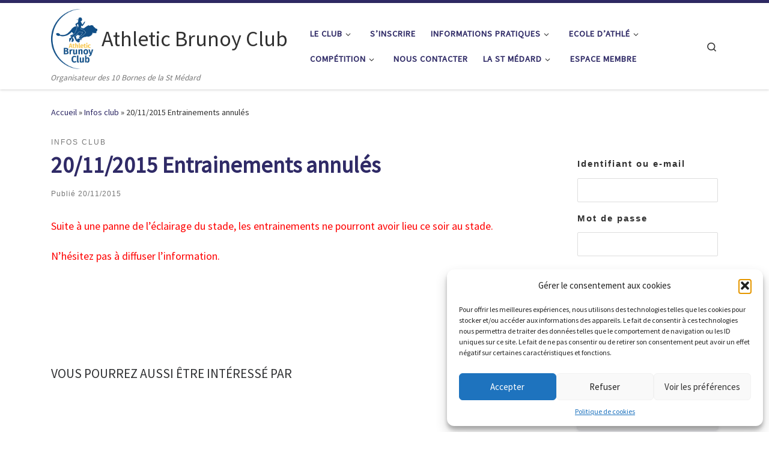

--- FILE ---
content_type: text/html; charset=UTF-8
request_url: https://athleticbrunoyclub.fr/20112015-entrainements-annules/
body_size: 25069
content:
<!DOCTYPE html>
<!--[if IE 7]>
<html class="ie ie7" lang="fr-FR">
<![endif]-->
<!--[if IE 8]>
<html class="ie ie8" lang="fr-FR">
<![endif]-->
<!--[if !(IE 7) | !(IE 8)  ]><!-->
<html lang="fr-FR" class="no-js">
<!--<![endif]-->
  <head>
  <meta charset="UTF-8" />
  <meta http-equiv="X-UA-Compatible" content="IE=EDGE" />
  <meta name="viewport" content="width=device-width, initial-scale=1.0" />
  <link rel="profile"  href="https://gmpg.org/xfn/11" />
  <link rel="pingback" href="https://athleticbrunoyclub.fr/xmlrpc.php" />
<script>(function(html){html.className = html.className.replace(/\bno-js\b/,'js')})(document.documentElement);</script>
<meta name='robots' content='index, follow, max-image-preview:large, max-snippet:-1, max-video-preview:-1' />

	<!-- This site is optimized with the Yoast SEO plugin v24.2 - https://yoast.com/wordpress/plugins/seo/ -->
	<title>20/11/2015 Entrainements annulés - Athletic Brunoy Club</title>
	<link rel="canonical" href="https://athleticbrunoyclub.fr/20112015-entrainements-annules/" />
	<meta property="og:locale" content="fr_FR" />
	<meta property="og:type" content="article" />
	<meta property="og:title" content="20/11/2015 Entrainements annulés - Athletic Brunoy Club" />
	<meta property="og:description" content="Suite à une panne de l&#8217;éclairage du stade, les entrainements ne pourront avoir lieu ce soir au stade. N&#8217;hésitez pas à diffuser l&#8217;information." />
	<meta property="og:url" content="https://athleticbrunoyclub.fr/20112015-entrainements-annules/" />
	<meta property="og:site_name" content="Athletic Brunoy Club" />
	<meta property="article:published_time" content="2015-11-20T16:04:05+00:00" />
	<meta name="author" content="admin" />
	<meta name="twitter:card" content="summary_large_image" />
	<meta name="twitter:label1" content="Écrit par" />
	<meta name="twitter:data1" content="admin" />
	<script type="application/ld+json" class="yoast-schema-graph">{"@context":"https://schema.org","@graph":[{"@type":"Article","@id":"https://athleticbrunoyclub.fr/20112015-entrainements-annules/#article","isPartOf":{"@id":"https://athleticbrunoyclub.fr/20112015-entrainements-annules/"},"author":{"name":"admin","@id":"https://athleticbrunoyclub.fr/#/schema/person/d43605ef0d5681c1b27a4ba1fede1cf4"},"headline":"20/11/2015 Entrainements annulés","datePublished":"2015-11-20T16:04:05+00:00","dateModified":"2015-11-20T16:04:05+00:00","mainEntityOfPage":{"@id":"https://athleticbrunoyclub.fr/20112015-entrainements-annules/"},"wordCount":26,"commentCount":0,"publisher":{"@id":"https://athleticbrunoyclub.fr/#organization"},"articleSection":["Infos club"],"inLanguage":"fr-FR","potentialAction":[{"@type":"CommentAction","name":"Comment","target":["https://athleticbrunoyclub.fr/20112015-entrainements-annules/#respond"]}]},{"@type":"WebPage","@id":"https://athleticbrunoyclub.fr/20112015-entrainements-annules/","url":"https://athleticbrunoyclub.fr/20112015-entrainements-annules/","name":"20/11/2015 Entrainements annulés - Athletic Brunoy Club","isPartOf":{"@id":"https://athleticbrunoyclub.fr/#website"},"datePublished":"2015-11-20T16:04:05+00:00","dateModified":"2015-11-20T16:04:05+00:00","breadcrumb":{"@id":"https://athleticbrunoyclub.fr/20112015-entrainements-annules/#breadcrumb"},"inLanguage":"fr-FR","potentialAction":[{"@type":"ReadAction","target":["https://athleticbrunoyclub.fr/20112015-entrainements-annules/"]}]},{"@type":"BreadcrumbList","@id":"https://athleticbrunoyclub.fr/20112015-entrainements-annules/#breadcrumb","itemListElement":[{"@type":"ListItem","position":1,"name":"Accueil","item":"https://athleticbrunoyclub.fr/"},{"@type":"ListItem","position":2,"name":"20/11/2015 Entrainements annulés"}]},{"@type":"WebSite","@id":"https://athleticbrunoyclub.fr/#website","url":"https://athleticbrunoyclub.fr/","name":"Athletic Brunoy Club","description":"Organisateur des 10 Bornes de la St Médard","publisher":{"@id":"https://athleticbrunoyclub.fr/#organization"},"potentialAction":[{"@type":"SearchAction","target":{"@type":"EntryPoint","urlTemplate":"https://athleticbrunoyclub.fr/?s={search_term_string}"},"query-input":{"@type":"PropertyValueSpecification","valueRequired":true,"valueName":"search_term_string"}}],"inLanguage":"fr-FR"},{"@type":"Organization","@id":"https://athleticbrunoyclub.fr/#organization","name":"Athletic Brunoy Club","url":"https://athleticbrunoyclub.fr/","logo":{"@type":"ImageObject","inLanguage":"fr-FR","@id":"https://athleticbrunoyclub.fr/#/schema/logo/image/","url":"https://athleticbrunoyclub.fr/wp-content/uploads/2023/06/cropped-logo-athletic-brunoy-club-bicolor.png","contentUrl":"https://athleticbrunoyclub.fr/wp-content/uploads/2023/06/cropped-logo-athletic-brunoy-club-bicolor.png","width":1634,"height":2119,"caption":"Athletic Brunoy Club"},"image":{"@id":"https://athleticbrunoyclub.fr/#/schema/logo/image/"}},{"@type":"Person","@id":"https://athleticbrunoyclub.fr/#/schema/person/d43605ef0d5681c1b27a4ba1fede1cf4","name":"admin","image":{"@type":"ImageObject","inLanguage":"fr-FR","@id":"https://athleticbrunoyclub.fr/#/schema/person/image/","url":"https://secure.gravatar.com/avatar/2df727c8c26cf928f26f4b894b75cbec?s=96&d=mm&r=g","contentUrl":"https://secure.gravatar.com/avatar/2df727c8c26cf928f26f4b894b75cbec?s=96&d=mm&r=g","caption":"admin"},"url":"https://athleticbrunoyclub.fr/author/admin/"}]}</script>
	<!-- / Yoast SEO plugin. -->


<link rel="alternate" type="application/rss+xml" title="Athletic Brunoy Club &raquo; Flux" href="https://athleticbrunoyclub.fr/feed/" />
<link rel="alternate" type="application/rss+xml" title="Athletic Brunoy Club &raquo; Flux des commentaires" href="https://athleticbrunoyclub.fr/comments/feed/" />
<link rel="alternate" type="text/calendar" title="Athletic Brunoy Club &raquo; Flux iCal" href="https://athleticbrunoyclub.fr/events/?ical=1" />
<link rel="alternate" type="application/rss+xml" title="Athletic Brunoy Club &raquo; 20/11/2015 Entrainements annulés Flux des commentaires" href="https://athleticbrunoyclub.fr/20112015-entrainements-annules/feed/" />
<script>
window._wpemojiSettings = {"baseUrl":"https:\/\/s.w.org\/images\/core\/emoji\/15.0.3\/72x72\/","ext":".png","svgUrl":"https:\/\/s.w.org\/images\/core\/emoji\/15.0.3\/svg\/","svgExt":".svg","source":{"concatemoji":"https:\/\/athleticbrunoyclub.fr\/wp-includes\/js\/wp-emoji-release.min.js?ver=fe7db955fe39faaff17fae0220a72d4d"}};
/*! This file is auto-generated */
!function(i,n){var o,s,e;function c(e){try{var t={supportTests:e,timestamp:(new Date).valueOf()};sessionStorage.setItem(o,JSON.stringify(t))}catch(e){}}function p(e,t,n){e.clearRect(0,0,e.canvas.width,e.canvas.height),e.fillText(t,0,0);var t=new Uint32Array(e.getImageData(0,0,e.canvas.width,e.canvas.height).data),r=(e.clearRect(0,0,e.canvas.width,e.canvas.height),e.fillText(n,0,0),new Uint32Array(e.getImageData(0,0,e.canvas.width,e.canvas.height).data));return t.every(function(e,t){return e===r[t]})}function u(e,t,n){switch(t){case"flag":return n(e,"\ud83c\udff3\ufe0f\u200d\u26a7\ufe0f","\ud83c\udff3\ufe0f\u200b\u26a7\ufe0f")?!1:!n(e,"\ud83c\uddfa\ud83c\uddf3","\ud83c\uddfa\u200b\ud83c\uddf3")&&!n(e,"\ud83c\udff4\udb40\udc67\udb40\udc62\udb40\udc65\udb40\udc6e\udb40\udc67\udb40\udc7f","\ud83c\udff4\u200b\udb40\udc67\u200b\udb40\udc62\u200b\udb40\udc65\u200b\udb40\udc6e\u200b\udb40\udc67\u200b\udb40\udc7f");case"emoji":return!n(e,"\ud83d\udc26\u200d\u2b1b","\ud83d\udc26\u200b\u2b1b")}return!1}function f(e,t,n){var r="undefined"!=typeof WorkerGlobalScope&&self instanceof WorkerGlobalScope?new OffscreenCanvas(300,150):i.createElement("canvas"),a=r.getContext("2d",{willReadFrequently:!0}),o=(a.textBaseline="top",a.font="600 32px Arial",{});return e.forEach(function(e){o[e]=t(a,e,n)}),o}function t(e){var t=i.createElement("script");t.src=e,t.defer=!0,i.head.appendChild(t)}"undefined"!=typeof Promise&&(o="wpEmojiSettingsSupports",s=["flag","emoji"],n.supports={everything:!0,everythingExceptFlag:!0},e=new Promise(function(e){i.addEventListener("DOMContentLoaded",e,{once:!0})}),new Promise(function(t){var n=function(){try{var e=JSON.parse(sessionStorage.getItem(o));if("object"==typeof e&&"number"==typeof e.timestamp&&(new Date).valueOf()<e.timestamp+604800&&"object"==typeof e.supportTests)return e.supportTests}catch(e){}return null}();if(!n){if("undefined"!=typeof Worker&&"undefined"!=typeof OffscreenCanvas&&"undefined"!=typeof URL&&URL.createObjectURL&&"undefined"!=typeof Blob)try{var e="postMessage("+f.toString()+"("+[JSON.stringify(s),u.toString(),p.toString()].join(",")+"));",r=new Blob([e],{type:"text/javascript"}),a=new Worker(URL.createObjectURL(r),{name:"wpTestEmojiSupports"});return void(a.onmessage=function(e){c(n=e.data),a.terminate(),t(n)})}catch(e){}c(n=f(s,u,p))}t(n)}).then(function(e){for(var t in e)n.supports[t]=e[t],n.supports.everything=n.supports.everything&&n.supports[t],"flag"!==t&&(n.supports.everythingExceptFlag=n.supports.everythingExceptFlag&&n.supports[t]);n.supports.everythingExceptFlag=n.supports.everythingExceptFlag&&!n.supports.flag,n.DOMReady=!1,n.readyCallback=function(){n.DOMReady=!0}}).then(function(){return e}).then(function(){var e;n.supports.everything||(n.readyCallback(),(e=n.source||{}).concatemoji?t(e.concatemoji):e.wpemoji&&e.twemoji&&(t(e.twemoji),t(e.wpemoji)))}))}((window,document),window._wpemojiSettings);
</script>
<style id='wp-emoji-styles-inline-css'>

	img.wp-smiley, img.emoji {
		display: inline !important;
		border: none !important;
		box-shadow: none !important;
		height: 1em !important;
		width: 1em !important;
		margin: 0 0.07em !important;
		vertical-align: -0.1em !important;
		background: none !important;
		padding: 0 !important;
	}
</style>
<link rel='stylesheet' id='wp-block-library-css' href='https://athleticbrunoyclub.fr/wp-includes/css/dist/block-library/style.min.css?ver=fe7db955fe39faaff17fae0220a72d4d' media='all' />
<link rel='stylesheet' id='visual-portfolio-block-filter-by-category-css' href='https://athleticbrunoyclub.fr/wp-content/plugins/visual-portfolio/build/gutenberg/blocks/filter-by-category/style.css?ver=1753125794' media='all' />
<link rel='stylesheet' id='visual-portfolio-block-pagination-css' href='https://athleticbrunoyclub.fr/wp-content/plugins/visual-portfolio/build/gutenberg/blocks/pagination/style.css?ver=1753125794' media='all' />
<link rel='stylesheet' id='visual-portfolio-block-sort-css' href='https://athleticbrunoyclub.fr/wp-content/plugins/visual-portfolio/build/gutenberg/blocks/sort/style.css?ver=1753125794' media='all' />
<style id='classic-theme-styles-inline-css'>
/*! This file is auto-generated */
.wp-block-button__link{color:#fff;background-color:#32373c;border-radius:9999px;box-shadow:none;text-decoration:none;padding:calc(.667em + 2px) calc(1.333em + 2px);font-size:1.125em}.wp-block-file__button{background:#32373c;color:#fff;text-decoration:none}
</style>
<style id='global-styles-inline-css'>
body{--wp--preset--color--black: #000000;--wp--preset--color--cyan-bluish-gray: #abb8c3;--wp--preset--color--white: #ffffff;--wp--preset--color--pale-pink: #f78da7;--wp--preset--color--vivid-red: #cf2e2e;--wp--preset--color--luminous-vivid-orange: #ff6900;--wp--preset--color--luminous-vivid-amber: #fcb900;--wp--preset--color--light-green-cyan: #7bdcb5;--wp--preset--color--vivid-green-cyan: #00d084;--wp--preset--color--pale-cyan-blue: #8ed1fc;--wp--preset--color--vivid-cyan-blue: #0693e3;--wp--preset--color--vivid-purple: #9b51e0;--wp--preset--gradient--vivid-cyan-blue-to-vivid-purple: linear-gradient(135deg,rgba(6,147,227,1) 0%,rgb(155,81,224) 100%);--wp--preset--gradient--light-green-cyan-to-vivid-green-cyan: linear-gradient(135deg,rgb(122,220,180) 0%,rgb(0,208,130) 100%);--wp--preset--gradient--luminous-vivid-amber-to-luminous-vivid-orange: linear-gradient(135deg,rgba(252,185,0,1) 0%,rgba(255,105,0,1) 100%);--wp--preset--gradient--luminous-vivid-orange-to-vivid-red: linear-gradient(135deg,rgba(255,105,0,1) 0%,rgb(207,46,46) 100%);--wp--preset--gradient--very-light-gray-to-cyan-bluish-gray: linear-gradient(135deg,rgb(238,238,238) 0%,rgb(169,184,195) 100%);--wp--preset--gradient--cool-to-warm-spectrum: linear-gradient(135deg,rgb(74,234,220) 0%,rgb(151,120,209) 20%,rgb(207,42,186) 40%,rgb(238,44,130) 60%,rgb(251,105,98) 80%,rgb(254,248,76) 100%);--wp--preset--gradient--blush-light-purple: linear-gradient(135deg,rgb(255,206,236) 0%,rgb(152,150,240) 100%);--wp--preset--gradient--blush-bordeaux: linear-gradient(135deg,rgb(254,205,165) 0%,rgb(254,45,45) 50%,rgb(107,0,62) 100%);--wp--preset--gradient--luminous-dusk: linear-gradient(135deg,rgb(255,203,112) 0%,rgb(199,81,192) 50%,rgb(65,88,208) 100%);--wp--preset--gradient--pale-ocean: linear-gradient(135deg,rgb(255,245,203) 0%,rgb(182,227,212) 50%,rgb(51,167,181) 100%);--wp--preset--gradient--electric-grass: linear-gradient(135deg,rgb(202,248,128) 0%,rgb(113,206,126) 100%);--wp--preset--gradient--midnight: linear-gradient(135deg,rgb(2,3,129) 0%,rgb(40,116,252) 100%);--wp--preset--font-size--small: 13px;--wp--preset--font-size--medium: 20px;--wp--preset--font-size--large: 36px;--wp--preset--font-size--x-large: 42px;--wp--preset--spacing--20: 0.44rem;--wp--preset--spacing--30: 0.67rem;--wp--preset--spacing--40: 1rem;--wp--preset--spacing--50: 1.5rem;--wp--preset--spacing--60: 2.25rem;--wp--preset--spacing--70: 3.38rem;--wp--preset--spacing--80: 5.06rem;--wp--preset--shadow--natural: 6px 6px 9px rgba(0, 0, 0, 0.2);--wp--preset--shadow--deep: 12px 12px 50px rgba(0, 0, 0, 0.4);--wp--preset--shadow--sharp: 6px 6px 0px rgba(0, 0, 0, 0.2);--wp--preset--shadow--outlined: 6px 6px 0px -3px rgba(255, 255, 255, 1), 6px 6px rgba(0, 0, 0, 1);--wp--preset--shadow--crisp: 6px 6px 0px rgba(0, 0, 0, 1);}:where(.is-layout-flex){gap: 0.5em;}:where(.is-layout-grid){gap: 0.5em;}body .is-layout-flex{display: flex;}body .is-layout-flex{flex-wrap: wrap;align-items: center;}body .is-layout-flex > *{margin: 0;}body .is-layout-grid{display: grid;}body .is-layout-grid > *{margin: 0;}:where(.wp-block-columns.is-layout-flex){gap: 2em;}:where(.wp-block-columns.is-layout-grid){gap: 2em;}:where(.wp-block-post-template.is-layout-flex){gap: 1.25em;}:where(.wp-block-post-template.is-layout-grid){gap: 1.25em;}.has-black-color{color: var(--wp--preset--color--black) !important;}.has-cyan-bluish-gray-color{color: var(--wp--preset--color--cyan-bluish-gray) !important;}.has-white-color{color: var(--wp--preset--color--white) !important;}.has-pale-pink-color{color: var(--wp--preset--color--pale-pink) !important;}.has-vivid-red-color{color: var(--wp--preset--color--vivid-red) !important;}.has-luminous-vivid-orange-color{color: var(--wp--preset--color--luminous-vivid-orange) !important;}.has-luminous-vivid-amber-color{color: var(--wp--preset--color--luminous-vivid-amber) !important;}.has-light-green-cyan-color{color: var(--wp--preset--color--light-green-cyan) !important;}.has-vivid-green-cyan-color{color: var(--wp--preset--color--vivid-green-cyan) !important;}.has-pale-cyan-blue-color{color: var(--wp--preset--color--pale-cyan-blue) !important;}.has-vivid-cyan-blue-color{color: var(--wp--preset--color--vivid-cyan-blue) !important;}.has-vivid-purple-color{color: var(--wp--preset--color--vivid-purple) !important;}.has-black-background-color{background-color: var(--wp--preset--color--black) !important;}.has-cyan-bluish-gray-background-color{background-color: var(--wp--preset--color--cyan-bluish-gray) !important;}.has-white-background-color{background-color: var(--wp--preset--color--white) !important;}.has-pale-pink-background-color{background-color: var(--wp--preset--color--pale-pink) !important;}.has-vivid-red-background-color{background-color: var(--wp--preset--color--vivid-red) !important;}.has-luminous-vivid-orange-background-color{background-color: var(--wp--preset--color--luminous-vivid-orange) !important;}.has-luminous-vivid-amber-background-color{background-color: var(--wp--preset--color--luminous-vivid-amber) !important;}.has-light-green-cyan-background-color{background-color: var(--wp--preset--color--light-green-cyan) !important;}.has-vivid-green-cyan-background-color{background-color: var(--wp--preset--color--vivid-green-cyan) !important;}.has-pale-cyan-blue-background-color{background-color: var(--wp--preset--color--pale-cyan-blue) !important;}.has-vivid-cyan-blue-background-color{background-color: var(--wp--preset--color--vivid-cyan-blue) !important;}.has-vivid-purple-background-color{background-color: var(--wp--preset--color--vivid-purple) !important;}.has-black-border-color{border-color: var(--wp--preset--color--black) !important;}.has-cyan-bluish-gray-border-color{border-color: var(--wp--preset--color--cyan-bluish-gray) !important;}.has-white-border-color{border-color: var(--wp--preset--color--white) !important;}.has-pale-pink-border-color{border-color: var(--wp--preset--color--pale-pink) !important;}.has-vivid-red-border-color{border-color: var(--wp--preset--color--vivid-red) !important;}.has-luminous-vivid-orange-border-color{border-color: var(--wp--preset--color--luminous-vivid-orange) !important;}.has-luminous-vivid-amber-border-color{border-color: var(--wp--preset--color--luminous-vivid-amber) !important;}.has-light-green-cyan-border-color{border-color: var(--wp--preset--color--light-green-cyan) !important;}.has-vivid-green-cyan-border-color{border-color: var(--wp--preset--color--vivid-green-cyan) !important;}.has-pale-cyan-blue-border-color{border-color: var(--wp--preset--color--pale-cyan-blue) !important;}.has-vivid-cyan-blue-border-color{border-color: var(--wp--preset--color--vivid-cyan-blue) !important;}.has-vivid-purple-border-color{border-color: var(--wp--preset--color--vivid-purple) !important;}.has-vivid-cyan-blue-to-vivid-purple-gradient-background{background: var(--wp--preset--gradient--vivid-cyan-blue-to-vivid-purple) !important;}.has-light-green-cyan-to-vivid-green-cyan-gradient-background{background: var(--wp--preset--gradient--light-green-cyan-to-vivid-green-cyan) !important;}.has-luminous-vivid-amber-to-luminous-vivid-orange-gradient-background{background: var(--wp--preset--gradient--luminous-vivid-amber-to-luminous-vivid-orange) !important;}.has-luminous-vivid-orange-to-vivid-red-gradient-background{background: var(--wp--preset--gradient--luminous-vivid-orange-to-vivid-red) !important;}.has-very-light-gray-to-cyan-bluish-gray-gradient-background{background: var(--wp--preset--gradient--very-light-gray-to-cyan-bluish-gray) !important;}.has-cool-to-warm-spectrum-gradient-background{background: var(--wp--preset--gradient--cool-to-warm-spectrum) !important;}.has-blush-light-purple-gradient-background{background: var(--wp--preset--gradient--blush-light-purple) !important;}.has-blush-bordeaux-gradient-background{background: var(--wp--preset--gradient--blush-bordeaux) !important;}.has-luminous-dusk-gradient-background{background: var(--wp--preset--gradient--luminous-dusk) !important;}.has-pale-ocean-gradient-background{background: var(--wp--preset--gradient--pale-ocean) !important;}.has-electric-grass-gradient-background{background: var(--wp--preset--gradient--electric-grass) !important;}.has-midnight-gradient-background{background: var(--wp--preset--gradient--midnight) !important;}.has-small-font-size{font-size: var(--wp--preset--font-size--small) !important;}.has-medium-font-size{font-size: var(--wp--preset--font-size--medium) !important;}.has-large-font-size{font-size: var(--wp--preset--font-size--large) !important;}.has-x-large-font-size{font-size: var(--wp--preset--font-size--x-large) !important;}
.wp-block-navigation a:where(:not(.wp-element-button)){color: inherit;}
:where(.wp-block-post-template.is-layout-flex){gap: 1.25em;}:where(.wp-block-post-template.is-layout-grid){gap: 1.25em;}
:where(.wp-block-columns.is-layout-flex){gap: 2em;}:where(.wp-block-columns.is-layout-grid){gap: 2em;}
.wp-block-pullquote{font-size: 1.5em;line-height: 1.6;}
:where(.wp-block-visual-portfolio-loop.is-layout-flex){gap: 1.25em;}:where(.wp-block-visual-portfolio-loop.is-layout-grid){gap: 1.25em;}
</style>
<link rel='stylesheet' id='contact-form-7-css' href='https://athleticbrunoyclub.fr/wp-content/plugins/contact-form-7/includes/css/styles.css?ver=5.9.8' media='all' />
<link rel='stylesheet' id='tribe-events-v2-single-skeleton-css' href='https://athleticbrunoyclub.fr/wp-content/plugins/the-events-calendar/src/resources/css/tribe-events-single-skeleton.min.css?ver=6.5.0' media='all' />
<link rel='stylesheet' id='tribe-events-v2-single-skeleton-full-css' href='https://athleticbrunoyclub.fr/wp-content/plugins/the-events-calendar/src/resources/css/tribe-events-single-full.min.css?ver=6.5.0' media='all' />
<link rel='stylesheet' id='tec-events-elementor-widgets-base-styles-css' href='https://athleticbrunoyclub.fr/wp-content/plugins/the-events-calendar/src/resources/css/integrations/plugins/elementor/widgets/widget-base.min.css?ver=6.5.0' media='all' />
<link rel='stylesheet' id='cmplz-general-css' href='https://athleticbrunoyclub.fr/wp-content/plugins/complianz-gdpr/assets/css/cookieblocker.min.css?ver=1762095596' media='all' />
<link rel='stylesheet' id='parent-style-css' href='https://athleticbrunoyclub.fr/wp-content/themes/customizr/style.css?ver=fe7db955fe39faaff17fae0220a72d4d' media='all' />
<link rel='stylesheet' id='customizr-main-css' href='https://athleticbrunoyclub.fr/wp-content/themes/customizr/assets/front/css/style.min.css?ver=4.4.24' media='all' />
<style id='customizr-main-inline-css'>
::-moz-selection{background-color:#2f2a66}::selection{background-color:#2f2a66}a,.btn-skin:active,.btn-skin:focus,.btn-skin:hover,.btn-skin.inverted,.grid-container__classic .post-type__icon,.post-type__icon:hover .icn-format,.grid-container__classic .post-type__icon:hover .icn-format,[class*='grid-container__'] .entry-title a.czr-title:hover,input[type=checkbox]:checked::before{color:#2f2a66}.czr-css-loader > div ,.btn-skin,.btn-skin:active,.btn-skin:focus,.btn-skin:hover,.btn-skin-h-dark,.btn-skin-h-dark.inverted:active,.btn-skin-h-dark.inverted:focus,.btn-skin-h-dark.inverted:hover{border-color:#2f2a66}.tc-header.border-top{border-top-color:#2f2a66}[class*='grid-container__'] .entry-title a:hover::after,.grid-container__classic .post-type__icon,.btn-skin,.btn-skin.inverted:active,.btn-skin.inverted:focus,.btn-skin.inverted:hover,.btn-skin-h-dark,.btn-skin-h-dark.inverted:active,.btn-skin-h-dark.inverted:focus,.btn-skin-h-dark.inverted:hover,.sidebar .widget-title::after,input[type=radio]:checked::before{background-color:#2f2a66}.btn-skin-light:active,.btn-skin-light:focus,.btn-skin-light:hover,.btn-skin-light.inverted{color:#48409c}input:not([type='submit']):not([type='button']):not([type='number']):not([type='checkbox']):not([type='radio']):focus,textarea:focus,.btn-skin-light,.btn-skin-light.inverted,.btn-skin-light:active,.btn-skin-light:focus,.btn-skin-light:hover,.btn-skin-light.inverted:active,.btn-skin-light.inverted:focus,.btn-skin-light.inverted:hover{border-color:#48409c}.btn-skin-light,.btn-skin-light.inverted:active,.btn-skin-light.inverted:focus,.btn-skin-light.inverted:hover{background-color:#48409c}.btn-skin-lightest:active,.btn-skin-lightest:focus,.btn-skin-lightest:hover,.btn-skin-lightest.inverted{color:#5048ae}.btn-skin-lightest,.btn-skin-lightest.inverted,.btn-skin-lightest:active,.btn-skin-lightest:focus,.btn-skin-lightest:hover,.btn-skin-lightest.inverted:active,.btn-skin-lightest.inverted:focus,.btn-skin-lightest.inverted:hover{border-color:#5048ae}.btn-skin-lightest,.btn-skin-lightest.inverted:active,.btn-skin-lightest.inverted:focus,.btn-skin-lightest.inverted:hover{background-color:#5048ae}.pagination,a:hover,a:focus,a:active,.btn-skin-dark:active,.btn-skin-dark:focus,.btn-skin-dark:hover,.btn-skin-dark.inverted,.btn-skin-dark-oh:active,.btn-skin-dark-oh:focus,.btn-skin-dark-oh:hover,.post-info a:not(.btn):hover,.grid-container__classic .post-type__icon .icn-format,[class*='grid-container__'] .hover .entry-title a,.widget-area a:not(.btn):hover,a.czr-format-link:hover,.format-link.hover a.czr-format-link,button[type=submit]:hover,button[type=submit]:active,button[type=submit]:focus,input[type=submit]:hover,input[type=submit]:active,input[type=submit]:focus,.tabs .nav-link:hover,.tabs .nav-link.active,.tabs .nav-link.active:hover,.tabs .nav-link.active:focus{color:#1b183b}.grid-container__classic.tc-grid-border .grid__item,.btn-skin-dark,.btn-skin-dark.inverted,button[type=submit],input[type=submit],.btn-skin-dark:active,.btn-skin-dark:focus,.btn-skin-dark:hover,.btn-skin-dark.inverted:active,.btn-skin-dark.inverted:focus,.btn-skin-dark.inverted:hover,.btn-skin-h-dark:active,.btn-skin-h-dark:focus,.btn-skin-h-dark:hover,.btn-skin-h-dark.inverted,.btn-skin-h-dark.inverted,.btn-skin-h-dark.inverted,.btn-skin-dark-oh:active,.btn-skin-dark-oh:focus,.btn-skin-dark-oh:hover,.btn-skin-dark-oh.inverted:active,.btn-skin-dark-oh.inverted:focus,.btn-skin-dark-oh.inverted:hover,button[type=submit]:hover,button[type=submit]:active,button[type=submit]:focus,input[type=submit]:hover,input[type=submit]:active,input[type=submit]:focus{border-color:#1b183b}.btn-skin-dark,.btn-skin-dark.inverted:active,.btn-skin-dark.inverted:focus,.btn-skin-dark.inverted:hover,.btn-skin-h-dark:active,.btn-skin-h-dark:focus,.btn-skin-h-dark:hover,.btn-skin-h-dark.inverted,.btn-skin-h-dark.inverted,.btn-skin-h-dark.inverted,.btn-skin-dark-oh.inverted:active,.btn-skin-dark-oh.inverted:focus,.btn-skin-dark-oh.inverted:hover,.grid-container__classic .post-type__icon:hover,button[type=submit],input[type=submit],.czr-link-hover-underline .widgets-list-layout-links a:not(.btn)::before,.czr-link-hover-underline .widget_archive a:not(.btn)::before,.czr-link-hover-underline .widget_nav_menu a:not(.btn)::before,.czr-link-hover-underline .widget_rss ul a:not(.btn)::before,.czr-link-hover-underline .widget_recent_entries a:not(.btn)::before,.czr-link-hover-underline .widget_categories a:not(.btn)::before,.czr-link-hover-underline .widget_meta a:not(.btn)::before,.czr-link-hover-underline .widget_recent_comments a:not(.btn)::before,.czr-link-hover-underline .widget_pages a:not(.btn)::before,.czr-link-hover-underline .widget_calendar a:not(.btn)::before,[class*='grid-container__'] .hover .entry-title a::after,a.czr-format-link::before,.comment-author a::before,.comment-link::before,.tabs .nav-link.active::before{background-color:#1b183b}.btn-skin-dark-shaded:active,.btn-skin-dark-shaded:focus,.btn-skin-dark-shaded:hover,.btn-skin-dark-shaded.inverted{background-color:rgba(27,24,59,0.2)}.btn-skin-dark-shaded,.btn-skin-dark-shaded.inverted:active,.btn-skin-dark-shaded.inverted:focus,.btn-skin-dark-shaded.inverted:hover{background-color:rgba(27,24,59,0.8)}
.tc-header.border-top { border-top-width: 5px; border-top-style: solid }
#czr-push-footer { display: none; visibility: hidden; }
        .czr-sticky-footer #czr-push-footer.sticky-footer-enabled { display: block; }
        
</style>
<link rel='stylesheet' id='customizr-style-css' href='https://athleticbrunoyclub.fr/wp-content/themes/customizr-child/style.css?ver=4.4.24' media='all' />
<link rel='stylesheet' id='elementor-frontend-css' href='https://athleticbrunoyclub.fr/wp-content/plugins/elementor/assets/css/frontend.min.css?ver=3.21.8' media='all' />
<link rel='stylesheet' id='eael-general-css' href='https://athleticbrunoyclub.fr/wp-content/plugins/essential-addons-for-elementor-lite/assets/front-end/css/view/general.min.css?ver=5.9.22' media='all' />
<link rel='stylesheet' id='um_modal-css' href='https://athleticbrunoyclub.fr/wp-content/plugins/ultimate-member/assets/css/um-modal.min.css?ver=2.10.6' media='all' />
<link rel='stylesheet' id='um_ui-css' href='https://athleticbrunoyclub.fr/wp-content/plugins/ultimate-member/assets/libs/jquery-ui/jquery-ui.min.css?ver=1.13.2' media='all' />
<link rel='stylesheet' id='um_tipsy-css' href='https://athleticbrunoyclub.fr/wp-content/plugins/ultimate-member/assets/libs/tipsy/tipsy.min.css?ver=1.0.0a' media='all' />
<link rel='stylesheet' id='um_raty-css' href='https://athleticbrunoyclub.fr/wp-content/plugins/ultimate-member/assets/libs/raty/um-raty.min.css?ver=2.6.0' media='all' />
<link rel='stylesheet' id='select2-css' href='https://athleticbrunoyclub.fr/wp-content/plugins/ultimate-member/assets/libs/select2/select2.min.css?ver=4.0.13' media='all' />
<link rel='stylesheet' id='um_fileupload-css' href='https://athleticbrunoyclub.fr/wp-content/plugins/ultimate-member/assets/css/um-fileupload.min.css?ver=2.10.6' media='all' />
<link rel='stylesheet' id='um_confirm-css' href='https://athleticbrunoyclub.fr/wp-content/plugins/ultimate-member/assets/libs/um-confirm/um-confirm.min.css?ver=1.0' media='all' />
<link rel='stylesheet' id='um_datetime-css' href='https://athleticbrunoyclub.fr/wp-content/plugins/ultimate-member/assets/libs/pickadate/default.min.css?ver=3.6.2' media='all' />
<link rel='stylesheet' id='um_datetime_date-css' href='https://athleticbrunoyclub.fr/wp-content/plugins/ultimate-member/assets/libs/pickadate/default.date.min.css?ver=3.6.2' media='all' />
<link rel='stylesheet' id='um_datetime_time-css' href='https://athleticbrunoyclub.fr/wp-content/plugins/ultimate-member/assets/libs/pickadate/default.time.min.css?ver=3.6.2' media='all' />
<link rel='stylesheet' id='um_fonticons_ii-css' href='https://athleticbrunoyclub.fr/wp-content/plugins/ultimate-member/assets/libs/legacy/fonticons/fonticons-ii.min.css?ver=2.10.6' media='all' />
<link rel='stylesheet' id='um_fonticons_fa-css' href='https://athleticbrunoyclub.fr/wp-content/plugins/ultimate-member/assets/libs/legacy/fonticons/fonticons-fa.min.css?ver=2.10.6' media='all' />
<link rel='stylesheet' id='um_fontawesome-css' href='https://athleticbrunoyclub.fr/wp-content/plugins/ultimate-member/assets/css/um-fontawesome.min.css?ver=6.5.2' media='all' />
<link rel='stylesheet' id='um_common-css' href='https://athleticbrunoyclub.fr/wp-content/plugins/ultimate-member/assets/css/common.min.css?ver=2.10.6' media='all' />
<link rel='stylesheet' id='um_responsive-css' href='https://athleticbrunoyclub.fr/wp-content/plugins/ultimate-member/assets/css/um-responsive.min.css?ver=2.10.6' media='all' />
<link rel='stylesheet' id='um_styles-css' href='https://athleticbrunoyclub.fr/wp-content/plugins/ultimate-member/assets/css/um-styles.min.css?ver=2.10.6' media='all' />
<link rel='stylesheet' id='um_crop-css' href='https://athleticbrunoyclub.fr/wp-content/plugins/ultimate-member/assets/libs/cropper/cropper.min.css?ver=1.6.1' media='all' />
<link rel='stylesheet' id='um_profile-css' href='https://athleticbrunoyclub.fr/wp-content/plugins/ultimate-member/assets/css/um-profile.min.css?ver=2.10.6' media='all' />
<link rel='stylesheet' id='um_account-css' href='https://athleticbrunoyclub.fr/wp-content/plugins/ultimate-member/assets/css/um-account.min.css?ver=2.10.6' media='all' />
<link rel='stylesheet' id='um_misc-css' href='https://athleticbrunoyclub.fr/wp-content/plugins/ultimate-member/assets/css/um-misc.min.css?ver=2.10.6' media='all' />
<link rel='stylesheet' id='um_default_css-css' href='https://athleticbrunoyclub.fr/wp-content/plugins/ultimate-member/assets/css/um-old-default.min.css?ver=2.10.6' media='all' />
<script id="jquery-core-js-extra">
var SDT_DATA = {"ajaxurl":"https:\/\/athleticbrunoyclub.fr\/wp-admin\/admin-ajax.php","siteUrl":"https:\/\/athleticbrunoyclub.fr\/","pluginsUrl":"https:\/\/athleticbrunoyclub.fr\/wp-content\/plugins","isAdmin":""};
</script>
<script src="https://athleticbrunoyclub.fr/wp-includes/js/jquery/jquery.min.js?ver=3.7.1" id="jquery-core-js"></script>
<script src="https://athleticbrunoyclub.fr/wp-includes/js/jquery/jquery-migrate.min.js?ver=3.4.1" id="jquery-migrate-js"></script>
<script src="https://athleticbrunoyclub.fr/wp-content/themes/customizr/assets/front/js/libs/modernizr.min.js?ver=4.4.24" id="modernizr-js"></script>
<script src='https://athleticbrunoyclub.fr/wp-content/plugins/the-events-calendar/common/src/resources/js/underscore-before.js'></script>
<script src="https://athleticbrunoyclub.fr/wp-includes/js/underscore.min.js?ver=1.13.4" id="underscore-js"></script>
<script src='https://athleticbrunoyclub.fr/wp-content/plugins/the-events-calendar/common/src/resources/js/underscore-after.js'></script>
<script id="tc-scripts-js-extra">
var CZRParams = {"assetsPath":"https:\/\/athleticbrunoyclub.fr\/wp-content\/themes\/customizr\/assets\/front\/","mainScriptUrl":"https:\/\/athleticbrunoyclub.fr\/wp-content\/themes\/customizr\/assets\/front\/js\/tc-scripts.min.js?4.4.24","deferFontAwesome":"1","fontAwesomeUrl":"https:\/\/athleticbrunoyclub.fr\/wp-content\/themes\/customizr\/assets\/shared\/fonts\/fa\/css\/fontawesome-all.min.css?4.4.24","_disabled":[],"centerSliderImg":"1","isLightBoxEnabled":"1","SmoothScroll":{"Enabled":true,"Options":{"touchpadSupport":false}},"isAnchorScrollEnabled":"","anchorSmoothScrollExclude":{"simple":["[class*=edd]",".carousel-control","[data-toggle=\"modal\"]","[data-toggle=\"dropdown\"]","[data-toggle=\"czr-dropdown\"]","[data-toggle=\"tooltip\"]","[data-toggle=\"popover\"]","[data-toggle=\"collapse\"]","[data-toggle=\"czr-collapse\"]","[data-toggle=\"tab\"]","[data-toggle=\"pill\"]","[data-toggle=\"czr-pill\"]","[class*=upme]","[class*=um-]"],"deep":{"classes":[],"ids":[]}},"timerOnScrollAllBrowsers":"1","centerAllImg":"1","HasComments":"","LoadModernizr":"1","stickyHeader":"","extLinksStyle":"","extLinksTargetExt":"","extLinksSkipSelectors":{"classes":["btn","button"],"ids":[]},"dropcapEnabled":"","dropcapWhere":{"post":"","page":""},"dropcapMinWords":"","dropcapSkipSelectors":{"tags":["IMG","IFRAME","H1","H2","H3","H4","H5","H6","BLOCKQUOTE","UL","OL"],"classes":["btn"],"id":[]},"imgSmartLoadEnabled":"","imgSmartLoadOpts":{"parentSelectors":["[class*=grid-container], .article-container",".__before_main_wrapper",".widget-front",".post-related-articles",".tc-singular-thumbnail-wrapper",".sek-module-inner"],"opts":{"excludeImg":[".tc-holder-img"]}},"imgSmartLoadsForSliders":"1","pluginCompats":[],"isWPMobile":"","menuStickyUserSettings":{"desktop":"stick_up","mobile":"stick_up"},"adminAjaxUrl":"https:\/\/athleticbrunoyclub.fr\/wp-admin\/admin-ajax.php","ajaxUrl":"https:\/\/athleticbrunoyclub.fr\/?czrajax=1","frontNonce":{"id":"CZRFrontNonce","handle":"3037219fc6"},"isDevMode":"","isModernStyle":"1","i18n":{"Permanently dismiss":"Fermer d\u00e9finitivement"},"frontNotifications":{"welcome":{"enabled":false,"content":"","dismissAction":"dismiss_welcome_note_front"}},"preloadGfonts":"1","googleFonts":"Source+Sans+Pro","version":"4.4.24"};
</script>
<script src="https://athleticbrunoyclub.fr/wp-content/themes/customizr/assets/front/js/tc-scripts.min.js?ver=4.4.24" id="tc-scripts-js" defer></script>
<script src="https://athleticbrunoyclub.fr/wp-content/plugins/ultimate-member/assets/js/um-gdpr.min.js?ver=2.10.6" id="um-gdpr-js"></script>
<link rel="https://api.w.org/" href="https://athleticbrunoyclub.fr/wp-json/" /><link rel="alternate" type="application/json" href="https://athleticbrunoyclub.fr/wp-json/wp/v2/posts/4007" /><link rel="EditURI" type="application/rsd+xml" title="RSD" href="https://athleticbrunoyclub.fr/xmlrpc.php?rsd" />

<link rel='shortlink' href='https://athleticbrunoyclub.fr/?p=4007' />
<link rel="alternate" type="application/json+oembed" href="https://athleticbrunoyclub.fr/wp-json/oembed/1.0/embed?url=https%3A%2F%2Fathleticbrunoyclub.fr%2F20112015-entrainements-annules%2F" />
<link rel="alternate" type="text/xml+oembed" href="https://athleticbrunoyclub.fr/wp-json/oembed/1.0/embed?url=https%3A%2F%2Fathleticbrunoyclub.fr%2F20112015-entrainements-annules%2F&#038;format=xml" />
<script type='text/javascript'>
/* <![CDATA[ */
var VPData = {"version":"3.3.16","pro":false,"__":{"couldnt_retrieve_vp":"Couldn't retrieve Visual Portfolio ID.","pswp_close":"Fermer (\u00c9chap)","pswp_share":"Partager","pswp_fs":"Ouvrir\/fermer le plein \u00e9cran","pswp_zoom":"Zoomer\/d\u00e9zoomer","pswp_prev":"Pr\u00e9c\u00e9dent (fl\u00e8che gauche)","pswp_next":"Suivant (fl\u00e8che droite)","pswp_share_fb":"Partager sur Facebook","pswp_share_tw":"Tweeter","pswp_share_x":"X","pswp_share_pin":"L\u2019\u00e9pingler","pswp_download":"T\u00e9l\u00e9charger","fancybox_close":"Fermer","fancybox_next":"Suivant","fancybox_prev":"Pr\u00e9c\u00e9dent","fancybox_error":"Le contenu demand\u00e9 ne peut pas \u00eatre charg\u00e9. <br \/> Veuillez r\u00e9essayer ult\u00e9rieurement.","fancybox_play_start":"D\u00e9marrer le diaporama","fancybox_play_stop":"Mettre le diaporama en pause","fancybox_full_screen":"Plein \u00e9cran","fancybox_thumbs":"Miniatures","fancybox_download":"T\u00e9l\u00e9charger","fancybox_share":"Partager","fancybox_zoom":"Zoom"},"settingsPopupGallery":{"enable_on_wordpress_images":false,"vendor":"fancybox","deep_linking":false,"deep_linking_url_to_share_images":false,"show_arrows":true,"show_counter":true,"show_zoom_button":true,"show_fullscreen_button":true,"show_share_button":true,"show_close_button":true,"show_thumbs":true,"show_download_button":false,"show_slideshow":false,"click_to_zoom":true,"restore_focus":true},"screenSizes":[320,576,768,992,1200]};
/* ]]> */
</script>
		<noscript>
			<style type="text/css">
				.vp-portfolio__preloader-wrap{display:none}.vp-portfolio__filter-wrap,.vp-portfolio__items-wrap,.vp-portfolio__pagination-wrap,.vp-portfolio__sort-wrap{opacity:1;visibility:visible}.vp-portfolio__item .vp-portfolio__item-img noscript+img,.vp-portfolio__thumbnails-wrap{display:none}
			</style>
		</noscript>
		<meta name="tec-api-version" content="v1"><meta name="tec-api-origin" content="https://athleticbrunoyclub.fr"><link rel="alternate" href="https://athleticbrunoyclub.fr/wp-json/tribe/events/v1/" />			<style>.cmplz-hidden {
					display: none !important;
				}</style>              <link rel="preload" as="font" type="font/woff2" href="https://athleticbrunoyclub.fr/wp-content/themes/customizr/assets/shared/fonts/customizr/customizr.woff2?128396981" crossorigin="anonymous"/>
            <meta name="generator" content="Elementor 3.21.8; features: e_optimized_assets_loading; settings: css_print_method-external, google_font-enabled, font_display-auto">
		<style type="text/css">
			/* If html does not have either class, do not show lazy loaded images. */
			html:not(.vp-lazyload-enabled):not(.js) .vp-lazyload {
				display: none;
			}
		</style>
		<script>
			document.documentElement.classList.add(
				'vp-lazyload-enabled'
			);
		</script>
		<link rel="icon" href="https://athleticbrunoyclub.fr/wp-content/uploads/2023/06/cropped-cropped-logo-athletic-brunoy-club-bicolor-32x32.png" sizes="32x32" />
<link rel="icon" href="https://athleticbrunoyclub.fr/wp-content/uploads/2023/06/cropped-cropped-logo-athletic-brunoy-club-bicolor-192x192.png" sizes="192x192" />
<link rel="apple-touch-icon" href="https://athleticbrunoyclub.fr/wp-content/uploads/2023/06/cropped-cropped-logo-athletic-brunoy-club-bicolor-180x180.png" />
<meta name="msapplication-TileImage" content="https://athleticbrunoyclub.fr/wp-content/uploads/2023/06/cropped-cropped-logo-athletic-brunoy-club-bicolor-270x270.png" />
		<style id="wp-custom-css">
			.entry-title, .nav__title, .archive-title{
	/* color:#0000ff; */
	color:#2f2a66;
	font-weight:bold;
}

.nav__title:hover{
	/* color:#FFA500; */
	color:#ffb400;
}


.tableauResultat {
	display: flex;
}

.tableauResultat div {
	padding:5px; 	
	border:1px solid red ;
}		

dl dt::before {
	background-color:transparent
}
		</style>
		</head>

  <body data-cmplz=1 class="post-template-default single single-post postid-4007 single-format-standard wp-custom-logo wp-embed-responsive tribe-no-js czr-link-hover-underline header-skin-light footer-skin-dark czr-r-sidebar tc-center-images czr-full-layout customizr-4-4-24-with-child-theme czr-sticky-footer elementor-default elementor-kit-8432">
    		<script>
			(function($) {
				if (!$) {
					return;
				}

				// Previously we added this code on Elementor pages only,
				// but sometimes Lightbox enabled globally and it still conflicting with our galleries.
				// if (!$('.elementor-page').length) {
				//     return;
				// }

				function addDataAttribute($items) {
					$items.find('.vp-portfolio__item a:not([data-elementor-open-lightbox])').each(function () {
						if (/\.(png|jpe?g|gif|svg|webp)(\?.*)?$/i.test(this.href)) {
							this.dataset.elementorOpenLightbox = 'no';
						}
					});
				}

				$(document).on('init.vpf', function(event, vpObject) {
					if ('vpf' !== event.namespace) {
						return;
					}

					addDataAttribute(vpObject.$item);
				});
				$(document).on('addItems.vpf', function(event, vpObject, $items) {
					if ('vpf' !== event.namespace) {
						return;
					}

					addDataAttribute($items);
				});
			})(window.jQuery);
		</script>
		      <a class="screen-reader-text skip-link" href="#content">Passer au contenu</a>
    
    
    <div id="tc-page-wrap" class="">

      <header class="tpnav-header__header tc-header sl-logo_left sticky-brand-shrink-on sticky-transparent border-top czr-submenu-fade czr-submenu-move" >
        <div class="primary-navbar__wrapper d-none d-lg-block has-horizontal-menu has-branding-aside desktop-sticky" >
  <div class="container">
    <div class="row align-items-center flex-row primary-navbar__row">
      <div class="branding__container col col-auto" >
  <div class="branding align-items-center flex-column ">
    <div class="branding-row d-flex flex-row align-items-center align-self-start">
      <div class="navbar-brand col-auto " >
  <a class="navbar-brand-sitelogo" href="https://athleticbrunoyclub.fr/"  aria-label="Athletic Brunoy Club | Organisateur des 10 Bornes de la St Médard" >
    <img src="https://athleticbrunoyclub.fr/wp-content/uploads/2023/06/cropped-logo-athletic-brunoy-club-bicolor.png" alt="Retour Accueil" class="" width="1634" height="2119" style="max-width:250px;max-height:100px" data-no-retina>  </a>
</div>
          <div class="branding-aside col-auto flex-column d-flex">
          <span class="navbar-brand col-auto " >
    <a class="navbar-brand-sitename " href="https://athleticbrunoyclub.fr/">
    <span>Athletic Brunoy Club</span>
  </a>
</span>
          </div>
                </div>
    <span class="header-tagline " >
  Organisateur des 10 Bornes de la St Médard</span>

  </div>
</div>
      <div class="primary-nav__container justify-content-lg-around col col-lg-auto flex-lg-column" >
  <div class="primary-nav__wrapper flex-lg-row align-items-center justify-content-end">
              <nav class="primary-nav__nav col" id="primary-nav">
          <div class="nav__menu-wrapper primary-nav__menu-wrapper justify-content-end czr-open-on-hover" >
<ul id="main-menu" class="primary-nav__menu regular-nav nav__menu nav"><li id="menu-item-8689" class="menu-item menu-item-type-custom menu-item-object-custom menu-item-has-children czr-dropdown menu-item-8689"><a data-toggle="czr-dropdown" aria-haspopup="true" aria-expanded="false" href="#" class="nav__link"><span class="nav__title">Le club</span><span class="caret__dropdown-toggler"><i class="icn-down-small"></i></span></a>
<ul class="dropdown-menu czr-dropdown-menu">
	<li id="menu-item-8693" class="menu-item menu-item-type-post_type menu-item-object-page dropdown-item menu-item-8693"><a href="https://athleticbrunoyclub.fr/presentation/" class="nav__link"><span class="nav__title">Présentation</span></a></li>
	<li id="menu-item-13909" class="menu-item menu-item-type-post_type menu-item-object-page dropdown-item menu-item-13909"><a href="https://athleticbrunoyclub.fr/organigramme/" class="nav__link"><span class="nav__title">Organigramme</span></a></li>
	<li id="menu-item-8692" class="menu-item menu-item-type-post_type menu-item-object-page dropdown-item menu-item-8692"><a href="https://athleticbrunoyclub.fr/partenaires/" class="nav__link"><span class="nav__title">Partenaires</span></a></li>
	<li id="menu-item-8690" class="menu-item menu-item-type-post_type menu-item-object-page dropdown-item menu-item-8690"><a href="https://athleticbrunoyclub.fr/par/" class="nav__link"><span class="nav__title">Devenir juge</span></a></li>
</ul>
</li>
<li id="menu-item-8694" class="menu-item menu-item-type-post_type menu-item-object-page menu-item-8694"><a href="https://athleticbrunoyclub.fr/sinscrire/" class="nav__link"><span class="nav__title">S’inscrire</span></a></li>
<li id="menu-item-8695" class="menu-item menu-item-type-custom menu-item-object-custom menu-item-has-children czr-dropdown menu-item-8695"><a data-toggle="czr-dropdown" aria-haspopup="true" aria-expanded="false" href="#" class="nav__link"><span class="nav__title">Informations pratiques</span><span class="caret__dropdown-toggler"><i class="icn-down-small"></i></span></a>
<ul class="dropdown-menu czr-dropdown-menu">
	<li id="menu-item-8699" class="menu-item menu-item-type-post_type menu-item-object-page dropdown-item menu-item-8699"><a href="https://athleticbrunoyclub.fr/horaires-dentrainement/" class="nav__link"><span class="nav__title">Horaires d’entrainement 2025/2026</span></a></li>
	<li id="menu-item-8799" class="menu-item menu-item-type-post_type menu-item-object-page dropdown-item menu-item-8799"><a href="https://athleticbrunoyclub.fr/categories/" class="nav__link"><span class="nav__title">Catégories 2025/2026</span></a></li>
	<li id="menu-item-8700" class="menu-item menu-item-type-taxonomy menu-item-object-category current-post-ancestor current-menu-parent current-post-parent dropdown-item current-active menu-item-8700"><a href="https://athleticbrunoyclub.fr/category/infos-club/" class="nav__link"><span class="nav__title">Infos club</span></a></li>
</ul>
</li>
<li id="menu-item-8701" class="menu-item menu-item-type-custom menu-item-object-custom menu-item-has-children czr-dropdown menu-item-8701"><a data-toggle="czr-dropdown" aria-haspopup="true" aria-expanded="false" href="#" class="nav__link"><span class="nav__title">Ecole d&#8217;athlé</span><span class="caret__dropdown-toggler"><i class="icn-down-small"></i></span></a>
<ul class="dropdown-menu czr-dropdown-menu">
	<li id="menu-item-8991" class="menu-item menu-item-type-taxonomy menu-item-object-category dropdown-item menu-item-8991"><a href="https://athleticbrunoyclub.fr/category/eveils-athle/" class="nav__link"><span class="nav__title">Eveils Athlé</span></a></li>
	<li id="menu-item-8992" class="menu-item menu-item-type-taxonomy menu-item-object-category dropdown-item menu-item-8992"><a href="https://athleticbrunoyclub.fr/category/poussins/" class="nav__link"><span class="nav__title">Poussins</span></a></li>
</ul>
</li>
<li id="menu-item-8707" class="menu-item menu-item-type-custom menu-item-object-custom menu-item-has-children czr-dropdown menu-item-8707"><a data-toggle="czr-dropdown" aria-haspopup="true" aria-expanded="false" href="#" class="nav__link"><span class="nav__title">Compétition</span><span class="caret__dropdown-toggler"><i class="icn-down-small"></i></span></a>
<ul class="dropdown-menu czr-dropdown-menu">
	<li id="menu-item-8708" class="menu-item menu-item-type-taxonomy menu-item-object-category dropdown-item menu-item-8708"><a href="https://athleticbrunoyclub.fr/category/competitions/" class="nav__link"><span class="nav__title">Infos compétitions</span></a></li>
	<li id="menu-item-8800" class="menu-item menu-item-type-taxonomy menu-item-object-category dropdown-item menu-item-8800"><a href="https://athleticbrunoyclub.fr/category/resultats-adultes/" class="nav__link"><span class="nav__title">Résultats adultes</span></a></li>
	<li id="menu-item-8709" class="menu-item menu-item-type-taxonomy menu-item-object-category dropdown-item menu-item-8709"><a href="https://athleticbrunoyclub.fr/category/resultats-jeunes/" class="nav__link"><span class="nav__title">Résultats jeunes</span></a></li>
</ul>
</li>
<li id="menu-item-8710" class="menu-item menu-item-type-post_type menu-item-object-page menu-item-8710"><a href="https://athleticbrunoyclub.fr/nous-contacter/" class="nav__link"><span class="nav__title">Nous contacter</span></a></li>
<li id="menu-item-8711" class="menu-item menu-item-type-custom menu-item-object-custom menu-item-has-children czr-dropdown menu-item-8711"><a data-toggle="czr-dropdown" aria-haspopup="true" aria-expanded="false" href="#" class="nav__link"><span class="nav__title">La St Médard</span><span class="caret__dropdown-toggler"><i class="icn-down-small"></i></span></a>
<ul class="dropdown-menu czr-dropdown-menu">
	<li id="menu-item-8712" class="menu-item menu-item-type-taxonomy menu-item-object-category dropdown-item menu-item-8712"><a href="https://athleticbrunoyclub.fr/category/la-st-medard-2022/" class="nav__link"><span class="nav__title">La Saint Médard</span></a></li>
	<li id="menu-item-8713" class="menu-item menu-item-type-taxonomy menu-item-object-category dropdown-item menu-item-8713"><a href="https://athleticbrunoyclub.fr/category/la-saint-medard/" class="nav__link"><span class="nav__title">La St Médard – anciennes éditions</span></a></li>
</ul>
</li>
<li id="menu-item-8714" class="menu-item menu-item-type-post_type menu-item-object-page menu-item-8714"><a href="https://athleticbrunoyclub.fr/espace-membre/" class="nav__link"><span class="nav__title">Espace membre</span></a></li>
</ul></div>        </nav>
    <div class="primary-nav__utils nav__utils col-auto" >
    <ul class="nav utils flex-row flex-nowrap regular-nav">
      <li class="nav__search " >
  <a href="#" class="search-toggle_btn icn-search czr-overlay-toggle_btn"  aria-expanded="false"><span class="sr-only">Search</span></a>
        <div class="czr-search-expand">
      <div class="czr-search-expand-inner"><div class="search-form__container " >
  <form action="https://athleticbrunoyclub.fr/" method="get" class="czr-form search-form">
    <div class="form-group czr-focus">
            <label for="s-696dd66c74e2c" id="lsearch-696dd66c74e2c">
        <span class="screen-reader-text">Rechercher</span>
        <input id="s-696dd66c74e2c" class="form-control czr-search-field" name="s" type="search" value="" aria-describedby="lsearch-696dd66c74e2c" placeholder="Rechercher &hellip;">
      </label>
      <button type="submit" class="button"><i class="icn-search"></i><span class="screen-reader-text">Rechercher &hellip;</span></button>
    </div>
  </form>
</div></div>
    </div>
    </li>
    </ul>
</div>  </div>
</div>
    </div>
  </div>
</div>    <div class="mobile-navbar__wrapper d-lg-none mobile-sticky" >
    <div class="branding__container justify-content-between align-items-center container" >
  <div class="branding flex-column">
    <div class="branding-row d-flex align-self-start flex-row align-items-center">
      <div class="navbar-brand col-auto " >
  <a class="navbar-brand-sitelogo" href="https://athleticbrunoyclub.fr/"  aria-label="Athletic Brunoy Club | Organisateur des 10 Bornes de la St Médard" >
    <img src="https://athleticbrunoyclub.fr/wp-content/uploads/2023/06/cropped-logo-athletic-brunoy-club-bicolor.png" alt="Retour Accueil" class="" width="1634" height="2119" style="max-width:250px;max-height:100px" data-no-retina>  </a>
</div>
            <div class="branding-aside col-auto">
              <span class="navbar-brand col-auto " >
    <a class="navbar-brand-sitename " href="https://athleticbrunoyclub.fr/">
    <span>Athletic Brunoy Club</span>
  </a>
</span>
            </div>
            </div>
      </div>
  <div class="mobile-utils__wrapper nav__utils regular-nav">
    <ul class="nav utils row flex-row flex-nowrap">
      <li class="nav__search " >
  <a href="#" class="search-toggle_btn icn-search czr-dropdown" data-aria-haspopup="true" aria-expanded="false"><span class="sr-only">Search</span></a>
        <div class="czr-search-expand">
      <div class="czr-search-expand-inner"><div class="search-form__container " >
  <form action="https://athleticbrunoyclub.fr/" method="get" class="czr-form search-form">
    <div class="form-group czr-focus">
            <label for="s-696dd66c751a9" id="lsearch-696dd66c751a9">
        <span class="screen-reader-text">Rechercher</span>
        <input id="s-696dd66c751a9" class="form-control czr-search-field" name="s" type="search" value="" aria-describedby="lsearch-696dd66c751a9" placeholder="Rechercher &hellip;">
      </label>
      <button type="submit" class="button"><i class="icn-search"></i><span class="screen-reader-text">Rechercher &hellip;</span></button>
    </div>
  </form>
</div></div>
    </div>
        <ul class="dropdown-menu czr-dropdown-menu">
      <li class="header-search__container container">
  <div class="search-form__container " >
  <form action="https://athleticbrunoyclub.fr/" method="get" class="czr-form search-form">
    <div class="form-group czr-focus">
            <label for="s-696dd66c7528b" id="lsearch-696dd66c7528b">
        <span class="screen-reader-text">Rechercher</span>
        <input id="s-696dd66c7528b" class="form-control czr-search-field" name="s" type="search" value="" aria-describedby="lsearch-696dd66c7528b" placeholder="Rechercher &hellip;">
      </label>
      <button type="submit" class="button"><i class="icn-search"></i><span class="screen-reader-text">Rechercher &hellip;</span></button>
    </div>
  </form>
</div></li>    </ul>
  </li>
<li class="hamburger-toggler__container " >
  <button class="ham-toggler-menu czr-collapsed" data-toggle="czr-collapse" data-target="#mobile-nav"><span class="ham__toggler-span-wrapper"><span class="line line-1"></span><span class="line line-2"></span><span class="line line-3"></span></span><span class="screen-reader-text">Menu</span></button>
</li>
    </ul>
  </div>
</div>
<div class="mobile-nav__container " >
   <nav class="mobile-nav__nav flex-column czr-collapse" id="mobile-nav">
      <div class="mobile-nav__inner container">
      <div class="nav__menu-wrapper mobile-nav__menu-wrapper czr-open-on-click" >
<ul id="mobile-nav-menu" class="mobile-nav__menu vertical-nav nav__menu flex-column nav"><li class="menu-item menu-item-type-custom menu-item-object-custom menu-item-has-children czr-dropdown menu-item-8689"><span class="display-flex nav__link-wrapper align-items-start"><a href="#" class="nav__link"><span class="nav__title">Le club</span></a><button data-toggle="czr-dropdown" aria-haspopup="true" aria-expanded="false" class="caret__dropdown-toggler czr-btn-link"><i class="icn-down-small"></i></button></span>
<ul class="dropdown-menu czr-dropdown-menu">
	<li class="menu-item menu-item-type-post_type menu-item-object-page dropdown-item menu-item-8693"><a href="https://athleticbrunoyclub.fr/presentation/" class="nav__link"><span class="nav__title">Présentation</span></a></li>
	<li class="menu-item menu-item-type-post_type menu-item-object-page dropdown-item menu-item-13909"><a href="https://athleticbrunoyclub.fr/organigramme/" class="nav__link"><span class="nav__title">Organigramme</span></a></li>
	<li class="menu-item menu-item-type-post_type menu-item-object-page dropdown-item menu-item-8692"><a href="https://athleticbrunoyclub.fr/partenaires/" class="nav__link"><span class="nav__title">Partenaires</span></a></li>
	<li class="menu-item menu-item-type-post_type menu-item-object-page dropdown-item menu-item-8690"><a href="https://athleticbrunoyclub.fr/par/" class="nav__link"><span class="nav__title">Devenir juge</span></a></li>
</ul>
</li>
<li class="menu-item menu-item-type-post_type menu-item-object-page menu-item-8694"><a href="https://athleticbrunoyclub.fr/sinscrire/" class="nav__link"><span class="nav__title">S’inscrire</span></a></li>
<li class="menu-item menu-item-type-custom menu-item-object-custom menu-item-has-children czr-dropdown menu-item-8695"><span class="display-flex nav__link-wrapper align-items-start"><a href="#" class="nav__link"><span class="nav__title">Informations pratiques</span></a><button data-toggle="czr-dropdown" aria-haspopup="true" aria-expanded="false" class="caret__dropdown-toggler czr-btn-link"><i class="icn-down-small"></i></button></span>
<ul class="dropdown-menu czr-dropdown-menu">
	<li class="menu-item menu-item-type-post_type menu-item-object-page dropdown-item menu-item-8699"><a href="https://athleticbrunoyclub.fr/horaires-dentrainement/" class="nav__link"><span class="nav__title">Horaires d’entrainement 2025/2026</span></a></li>
	<li class="menu-item menu-item-type-post_type menu-item-object-page dropdown-item menu-item-8799"><a href="https://athleticbrunoyclub.fr/categories/" class="nav__link"><span class="nav__title">Catégories 2025/2026</span></a></li>
	<li class="menu-item menu-item-type-taxonomy menu-item-object-category current-post-ancestor current-menu-parent current-post-parent dropdown-item current-active menu-item-8700"><a href="https://athleticbrunoyclub.fr/category/infos-club/" class="nav__link"><span class="nav__title">Infos club</span></a></li>
</ul>
</li>
<li class="menu-item menu-item-type-custom menu-item-object-custom menu-item-has-children czr-dropdown menu-item-8701"><span class="display-flex nav__link-wrapper align-items-start"><a href="#" class="nav__link"><span class="nav__title">Ecole d&#8217;athlé</span></a><button data-toggle="czr-dropdown" aria-haspopup="true" aria-expanded="false" class="caret__dropdown-toggler czr-btn-link"><i class="icn-down-small"></i></button></span>
<ul class="dropdown-menu czr-dropdown-menu">
	<li class="menu-item menu-item-type-taxonomy menu-item-object-category dropdown-item menu-item-8991"><a href="https://athleticbrunoyclub.fr/category/eveils-athle/" class="nav__link"><span class="nav__title">Eveils Athlé</span></a></li>
	<li class="menu-item menu-item-type-taxonomy menu-item-object-category dropdown-item menu-item-8992"><a href="https://athleticbrunoyclub.fr/category/poussins/" class="nav__link"><span class="nav__title">Poussins</span></a></li>
</ul>
</li>
<li class="menu-item menu-item-type-custom menu-item-object-custom menu-item-has-children czr-dropdown menu-item-8707"><span class="display-flex nav__link-wrapper align-items-start"><a href="#" class="nav__link"><span class="nav__title">Compétition</span></a><button data-toggle="czr-dropdown" aria-haspopup="true" aria-expanded="false" class="caret__dropdown-toggler czr-btn-link"><i class="icn-down-small"></i></button></span>
<ul class="dropdown-menu czr-dropdown-menu">
	<li class="menu-item menu-item-type-taxonomy menu-item-object-category dropdown-item menu-item-8708"><a href="https://athleticbrunoyclub.fr/category/competitions/" class="nav__link"><span class="nav__title">Infos compétitions</span></a></li>
	<li class="menu-item menu-item-type-taxonomy menu-item-object-category dropdown-item menu-item-8800"><a href="https://athleticbrunoyclub.fr/category/resultats-adultes/" class="nav__link"><span class="nav__title">Résultats adultes</span></a></li>
	<li class="menu-item menu-item-type-taxonomy menu-item-object-category dropdown-item menu-item-8709"><a href="https://athleticbrunoyclub.fr/category/resultats-jeunes/" class="nav__link"><span class="nav__title">Résultats jeunes</span></a></li>
</ul>
</li>
<li class="menu-item menu-item-type-post_type menu-item-object-page menu-item-8710"><a href="https://athleticbrunoyclub.fr/nous-contacter/" class="nav__link"><span class="nav__title">Nous contacter</span></a></li>
<li class="menu-item menu-item-type-custom menu-item-object-custom menu-item-has-children czr-dropdown menu-item-8711"><span class="display-flex nav__link-wrapper align-items-start"><a href="#" class="nav__link"><span class="nav__title">La St Médard</span></a><button data-toggle="czr-dropdown" aria-haspopup="true" aria-expanded="false" class="caret__dropdown-toggler czr-btn-link"><i class="icn-down-small"></i></button></span>
<ul class="dropdown-menu czr-dropdown-menu">
	<li class="menu-item menu-item-type-taxonomy menu-item-object-category dropdown-item menu-item-8712"><a href="https://athleticbrunoyclub.fr/category/la-st-medard-2022/" class="nav__link"><span class="nav__title">La Saint Médard</span></a></li>
	<li class="menu-item menu-item-type-taxonomy menu-item-object-category dropdown-item menu-item-8713"><a href="https://athleticbrunoyclub.fr/category/la-saint-medard/" class="nav__link"><span class="nav__title">La St Médard – anciennes éditions</span></a></li>
</ul>
</li>
<li class="menu-item menu-item-type-post_type menu-item-object-page menu-item-8714"><a href="https://athleticbrunoyclub.fr/espace-membre/" class="nav__link"><span class="nav__title">Espace membre</span></a></li>
</ul></div>      </div>
  </nav>
</div></div></header>


  
    <div id="main-wrapper" class="section">

                      

          <div class="czr-hot-crumble container page-breadcrumbs" role="navigation" >
  <div class="row">
        <nav class="breadcrumbs col-12"><span class="trail-begin"><a href="https://athleticbrunoyclub.fr" title="Athletic Brunoy Club" rel="home" class="trail-begin">Accueil</a></span> <span class="sep">&raquo;</span> <a href="https://athleticbrunoyclub.fr/category/infos-club/" title="Infos club">Infos club</a> <span class="sep">&raquo;</span> <span class="trail-end">20/11/2015 Entrainements annulés</span></nav>  </div>
</div>
          <div class="container" role="main">

            
            <div class="flex-row row column-content-wrapper">

                
                <div id="content" class="col-12 col-md-9 article-container">

                  <article id="post-4007" class="post-4007 post type-post status-publish format-standard category-infos-club czr-hentry" >
    <header class="entry-header " >
  <div class="entry-header-inner">
                <div class="tax__container post-info entry-meta">
          <a class="tax__link" href="https://athleticbrunoyclub.fr/category/infos-club/" title="Voir tous les billets dans Infos club"> <span>Infos club</span> </a>        </div>
        <h1 class="entry-title">20/11/2015 Entrainements annulés</h1>
        <div class="header-bottom">
      <div class="post-info">
                  <span class="entry-meta">
        Publié <a href="https://athleticbrunoyclub.fr/2015/11/20/" title="17:04" rel="bookmark"><time class="entry-date published updated" datetime="20/11/2015">20/11/2015</time></a></span>      </div>
    </div>
      </div>
</header>  <div class="post-entry tc-content-inner">
    <section class="post-content entry-content " >
            <div class="czr-wp-the-content">
        <p style="text-align: justify;"><span style="color: #ff0000;">Suite à une panne de l&#8217;éclairage du stade, les entrainements ne pourront avoir lieu ce soir au stade.</span></p>
<p style="text-align: justify;"><span style="color: #ff0000;">N&#8217;hésitez pas à diffuser l&#8217;information.</span></p>
      </div>
      <footer class="post-footer clearfix">
                <div class="row entry-meta justify-content-between align-items-center">
                          </div>
      </footer>
    </section><!-- .entry-content -->
  </div><!-- .post-entry -->
  </article><section class="post-related-articles czr-carousel " id="related-posts-section" >
  <header class="row flex-row">
    <h3 class="related-posts_title col">Vous pourrez aussi être intéressé par</h3>
          <div class="related-posts_nav col col-auto">
        <span class="btn btn-skin-dark inverted czr-carousel-prev slider-control czr-carousel-control disabled icn-left-open-big" title="Articles similaires précédent" tabindex="0"></span>
        <span class="btn btn-skin-dark inverted czr-carousel-next slider-control czr-carousel-control icn-right-open-big" title="Articles similaires suivant" tabindex="0"></span>
      </div>
      </header>
  <div class="row grid-container__square-mini carousel-inner">
  <article id="post-2002_related_posts" class="col-6 grid-item czr-related-post post-2002 post type-post status-publish format-standard category-infos-club czr-hentry" >
  <div class="grid__item flex-wrap flex-lg-nowrap flex-row">
    <section class="tc-thumbnail entry-media__holder col-12 col-lg-6 czr__r-w1by1" >
  <div class="entry-media__wrapper czr__r-i js-centering">
        <a class="bg-link" rel="bookmark" href="https://athleticbrunoyclub.fr/infos-sur-courses-a-nogent-du-16032014/"></a>
  <img width="510" height="361" src="https://athleticbrunoyclub.fr/wp-content/uploads/2014/03/affiche-semi-nogent.jpg" class="attachment-tc-sq-thumb tc-thumb-type-attachment czr-img" alt="" decoding="async" srcset="https://athleticbrunoyclub.fr/wp-content/uploads/2014/03/affiche-semi-nogent.jpg 640w, https://athleticbrunoyclub.fr/wp-content/uploads/2014/03/affiche-semi-nogent-300x212.jpg 300w, https://athleticbrunoyclub.fr/wp-content/uploads/2014/03/affiche-semi-nogent-423x300.jpg 423w" sizes="(max-width: 510px) 100vw, 510px" /><div class="post-action btn btn-skin-dark-shaded inverted"><a href="https://athleticbrunoyclub.fr/wp-content/uploads/2014/03/affiche-semi-nogent.jpg" class="expand-img icn-expand"></a></div>  </div>
</section>      <section class="tc-content entry-content__holder col-12 col-lg-6 czr__r-w1by1">
        <div class="entry-content__wrapper">
        <header class="entry-header " >
  <div class="entry-header-inner ">
          <div class="entry-meta post-info">
          Publié <a href="https://athleticbrunoyclub.fr/infos-sur-courses-a-nogent-du-16032014/" title="Permalien vers &nbsp;Infos sur courses à Nogent du 16/03/2014" rel="bookmark"><time class="entry-date published updated" datetime="07/03/2014">07/03/2014</time></a>      </div>
              <h2 class="entry-title ">
      <a class="czr-title" href="https://athleticbrunoyclub.fr/infos-sur-courses-a-nogent-du-16032014/" rel="bookmark">Infos sur courses à Nogent du 16/03/2014</a>
    </h2>
            </div>
</header><div class="tc-content-inner entry-summary"  >
            <div class="czr-wp-the-content">
              <p>Voici l&#8217;adresse et les horaires : ici Ci-dessous la liste des inscrits sur le 10km et le semi. Vous pouvez vérifier que [&hellip;]</p>
          </div>
      </div>        </div>
      </section>
  </div>
</article><article id="post-7865_related_posts" class="col-6 grid-item czr-related-post post-7865 post type-post status-publish format-standard category-infos-club czr-hentry" >
  <div class="grid__item flex-wrap flex-lg-nowrap flex-row">
    <section class="tc-thumbnail entry-media__holder col-12 col-lg-6 czr__r-w1by1" >
  <div class="entry-media__wrapper czr__r-i js-centering">
        <a class="bg-link" rel="bookmark" href="https://athleticbrunoyclub.fr/informations-suite-aux-annonces-du-18-03-2021/"></a>
          <svg class="czr-svg-placeholder thumb-standard-empty" id="696dd66c7a007" viewBox="0 0 1792 1792" xmlns="http://www.w3.org/2000/svg"><path d="M928 832q0-14-9-23t-23-9q-66 0-113 47t-47 113q0 14 9 23t23 9 23-9 9-23q0-40 28-68t68-28q14 0 23-9t9-23zm224 130q0 106-75 181t-181 75-181-75-75-181 75-181 181-75 181 75 75 181zm-1024 574h1536v-128h-1536v128zm1152-574q0-159-112.5-271.5t-271.5-112.5-271.5 112.5-112.5 271.5 112.5 271.5 271.5 112.5 271.5-112.5 112.5-271.5zm-1024-642h384v-128h-384v128zm-128 192h1536v-256h-828l-64 128h-644v128zm1664-256v1280q0 53-37.5 90.5t-90.5 37.5h-1536q-53 0-90.5-37.5t-37.5-90.5v-1280q0-53 37.5-90.5t90.5-37.5h1536q53 0 90.5 37.5t37.5 90.5z"/></svg>
        <img class="czr-img-placeholder" src="https://athleticbrunoyclub.fr/wp-content/themes/customizr/assets/front/img/thumb-standard-empty.png" alt="Informations suite aux annonces gouvernementales du 18/03/2021" data-czr-post-id="696dd66c7a007" width="300" height="300"/>  </div>
</section>      <section class="tc-content entry-content__holder col-12 col-lg-6 czr__r-w1by1">
        <div class="entry-content__wrapper">
        <header class="entry-header " >
  <div class="entry-header-inner ">
          <div class="entry-meta post-info">
          Publié <a href="https://athleticbrunoyclub.fr/informations-suite-aux-annonces-du-18-03-2021/" title="Permalien vers &nbsp;Informations suite aux annonces gouvernementales du 18/03/2021" rel="bookmark"><time class="entry-date published updated" datetime="19/03/2021">19/03/2021</time></a>      </div>
              <h2 class="entry-title ">
      <a class="czr-title" href="https://athleticbrunoyclub.fr/informations-suite-aux-annonces-du-18-03-2021/" rel="bookmark">Informations suite aux annonces gouvernementales du 18/03/2021</a>
    </h2>
            </div>
</header><div class="tc-content-inner entry-summary"  >
            <div class="czr-wp-the-content">
              <p>Chers adhérents, Sûrement comme vous, nous avons écouté les annonces du premier ministre hier soir, et avons compris que les enfants pourraient [&hellip;]</p>
          </div>
      </div>        </div>
      </section>
  </div>
</article><article id="post-2331_related_posts" class="col-6 grid-item czr-related-post post-2331 post type-post status-publish format-standard category-infos-club czr-hentry" >
  <div class="grid__item flex-wrap flex-lg-nowrap flex-row">
    <section class="tc-thumbnail entry-media__holder col-12 col-lg-6 czr__r-w1by1" >
  <div class="entry-media__wrapper czr__r-i js-centering">
        <a class="bg-link" rel="bookmark" href="https://athleticbrunoyclub.fr/pas-de-renforcement-musculaire-lundi-16062014/"></a>
          <svg class="czr-svg-placeholder thumb-standard-empty" id="696dd66c7ae29" viewBox="0 0 1792 1792" xmlns="http://www.w3.org/2000/svg"><path d="M928 832q0-14-9-23t-23-9q-66 0-113 47t-47 113q0 14 9 23t23 9 23-9 9-23q0-40 28-68t68-28q14 0 23-9t9-23zm224 130q0 106-75 181t-181 75-181-75-75-181 75-181 181-75 181 75 75 181zm-1024 574h1536v-128h-1536v128zm1152-574q0-159-112.5-271.5t-271.5-112.5-271.5 112.5-112.5 271.5 112.5 271.5 271.5 112.5 271.5-112.5 112.5-271.5zm-1024-642h384v-128h-384v128zm-128 192h1536v-256h-828l-64 128h-644v128zm1664-256v1280q0 53-37.5 90.5t-90.5 37.5h-1536q-53 0-90.5-37.5t-37.5-90.5v-1280q0-53 37.5-90.5t90.5-37.5h1536q53 0 90.5 37.5t37.5 90.5z"/></svg>
        <img class="czr-img-placeholder" src="https://athleticbrunoyclub.fr/wp-content/themes/customizr/assets/front/img/thumb-standard-empty.png" alt="Pas de renforcement musculaire lundi 16/06/2014" data-czr-post-id="696dd66c7ae29" width="300" height="300"/>  </div>
</section>      <section class="tc-content entry-content__holder col-12 col-lg-6 czr__r-w1by1">
        <div class="entry-content__wrapper">
        <header class="entry-header " >
  <div class="entry-header-inner ">
          <div class="entry-meta post-info">
          Publié <a href="https://athleticbrunoyclub.fr/pas-de-renforcement-musculaire-lundi-16062014/" title="Permalien vers &nbsp;Pas de renforcement musculaire lundi 16/06/2014" rel="bookmark"><time class="entry-date published updated" datetime="16/06/2014">16/06/2014</time></a>      </div>
              <h2 class="entry-title ">
      <a class="czr-title" href="https://athleticbrunoyclub.fr/pas-de-renforcement-musculaire-lundi-16062014/" rel="bookmark">Pas de renforcement musculaire lundi 16/06/2014</a>
    </h2>
            </div>
</header><div class="tc-content-inner entry-summary"  >
            <div class="czr-wp-the-content">
              <p>Pas de renforcement musculaire ce jour pour le groupe de Mad.</p>
          </div>
      </div>        </div>
      </section>
  </div>
</article><article id="post-6136_related_posts" class="col-6 grid-item czr-related-post post-6136 post type-post status-publish format-standard category-infos-club czr-hentry" >
  <div class="grid__item flex-wrap flex-lg-nowrap flex-row">
    <section class="tc-thumbnail entry-media__holder col-12 col-lg-6 czr__r-w1by1" >
  <div class="entry-media__wrapper czr__r-i js-centering">
        <a class="bg-link" rel="bookmark" href="https://athleticbrunoyclub.fr/recherchons-4-volontaires-pour-week-end-jumelage-brunoy-reigate/"></a>
  <img width="510" height="295" src="https://athleticbrunoyclub.fr/wp-content/uploads/2018/09/reigate.png" class="attachment-tc-sq-thumb tc-thumb-type-attachment czr-img" alt="" decoding="async" srcset="https://athleticbrunoyclub.fr/wp-content/uploads/2018/09/reigate.png 941w, https://athleticbrunoyclub.fr/wp-content/uploads/2018/09/reigate-300x174.png 300w, https://athleticbrunoyclub.fr/wp-content/uploads/2018/09/reigate-768x445.png 768w, https://athleticbrunoyclub.fr/wp-content/uploads/2018/09/reigate-500x290.png 500w" sizes="(max-width: 510px) 100vw, 510px" /><div class="post-action btn btn-skin-dark-shaded inverted"><a href="https://athleticbrunoyclub.fr/wp-content/uploads/2018/09/reigate.png" class="expand-img icn-expand"></a></div>  </div>
</section>      <section class="tc-content entry-content__holder col-12 col-lg-6 czr__r-w1by1">
        <div class="entry-content__wrapper">
        <header class="entry-header " >
  <div class="entry-header-inner ">
          <div class="entry-meta post-info">
          Publié <a href="https://athleticbrunoyclub.fr/recherchons-4-volontaires-pour-week-end-jumelage-brunoy-reigate/" title="Permalien vers &nbsp;Recherchons 4 volontaires pour week-end jumelage Brunoy / Reigate" rel="bookmark"><time class="entry-date published updated" datetime="01/09/2018">01/09/2018</time></a>      </div>
              <h2 class="entry-title ">
      <a class="czr-title" href="https://athleticbrunoyclub.fr/recherchons-4-volontaires-pour-week-end-jumelage-brunoy-reigate/" rel="bookmark">Recherchons 4 volontaires pour week-end jumelage Brunoy / Reigate</a>
    </h2>
            </div>
</header><div class="tc-content-inner entry-summary"  >
            <div class="czr-wp-the-content">
              <p>Afin de fêter les 25 ans du jumelage, 4 coureurs de l&#8217;ABC sont invités à aller le week-end du 21-23 septembre à [&hellip;]</p>
          </div>
      </div>        </div>
      </section>
  </div>
</article>  </div>
</section>

<div id="czr-comments" class="comments-area " >
    <div id="comments" class="comments_container comments czr-comments-block">
  <section class="post-comments">
    	<div id="respond" class="comment-respond">
		<h4 id="reply-title" class="comment-reply-title">Laissez un commentaire <small><a rel="nofollow" id="cancel-comment-reply-link" href="/20112015-entrainements-annules/#respond" style="display:none;">Annuler la réponse</a></small></h4><p class="must-log-in">Vous devez <a href="https://athleticbrunoyclub.fr/wp-login.php?redirect_to=https%3A%2F%2Fathleticbrunoyclub.fr%2F20112015-entrainements-annules%2F">vous connecter</a> pour publier un commentaire.</p>	</div><!-- #respond -->
	  </section>
</div>  </div>                </div>

                <div class="right sidebar tc-sidebar col-12 col-md-3 text-md-right" >
  <div id="right" class="widget-area" role="complementary">
                <aside id="block-3" class="widget widget_block"><p>
<div class="um um-login um-8438">
	<div class="um-form">
		<form method="post" action="" autocomplete="off">
			<div class="um-row _um_row_1 " style="margin: 0 0 30px 0;"><div class="um-col-1"><div  id="um_field_8438_username" class="um-field um-field-text  um-field-username um-field-text um-field-type_text" data-key="username"><div class="um-field-label"><label for="username-8438">Identifiant ou e-mail</label><div class="um-clear"></div></div><div class="um-field-area"><input  autocomplete="off" class="um-form-field valid " type="text" name="username-8438" id="username-8438" value="" placeholder="" data-validate="unique_username_or_email" data-key="username"  aria-invalid="false" />

						</div></div><div  id="um_field_8438_user_password" class="um-field um-field-password  um-field-user_password um-field-password um-field-type_password" data-key="user_password"><div class="um-field-label"><label for="user_password-8438">Mot de passe</label><div class="um-clear"></div></div><div class="um-field-area"><input class="um-form-field valid " type="password" name="user_password-8438" id="user_password-8438" value="" placeholder="" data-validate="" data-key="user_password"  aria-invalid="false" />

							</div></div></div></div>	<input type="hidden" name="form_id" id="form_id_8438" value="8438" />
		<p class="um_request_name">
		<label for="um_request_8438">Only fill in if you are not human</label>
		<input type="hidden" name="um_request" id="um_request_8438" class="input" value="" size="25" autocomplete="off" />
	</p>
	<input type="hidden" id="_wpnonce" name="_wpnonce" value="551c65f244" /><input type="hidden" name="_wp_http_referer" value="/20112015-entrainements-annules/" />
<div class="um-field">
	<div class="g-recaptcha" id="um-8438" data-type="image" data-size="normal" data-theme="light" data-sitekey="6Lce_EQeAAAAAEBGWGPyt9lfuekLiY8uBNGA8pPy"></div>
</div>


<script type="text/javascript">
	
		var onloadCallback = function () {
			jQuery('.g-recaptcha').each( function (i) {
				grecaptcha.render( jQuery(this).attr('id'), {
					'sitekey': jQuery(this).attr('data-sitekey'),
					'theme': jQuery(this).attr('data-theme')
				});
			});
		};

		function um_recaptcha_refresh() {
			jQuery('.g-recaptcha').html('');
			grecaptcha.reset();
			onloadCallback();
		}

	</script>

	<div class="um-col-alt">

		

			<div class="um-field um-field-c">
				<div class="um-field-area">
					<label class="um-field-checkbox">
						<input type="checkbox" name="rememberme" value="1"  />
						<span class="um-field-checkbox-state"><i class="um-icon-android-checkbox-outline-blank"></i></span>
						<span class="um-field-checkbox-option"> Se souvenir de moi</span>
					</label>
				</div>
			</div>

						<div class="um-clear"></div>
		
			<div class="um-left um-half">
				<input type="submit" value="Connexion" class="um-button" id="um-submit-btn" />
			</div>
			<div class="um-right um-half">
				<a href="https://athleticbrunoyclub.fr/inscription/" class="um-button um-alt">
					S’inscrire				</a>
			</div>

		
		<div class="um-clear"></div>

	</div>

	
	<div class="um-col-alt-b">
		<a href="https://athleticbrunoyclub.fr/password-reset/" class="um-link-alt">
			Mot de passe oublié ?		</a>
	</div>

			</form>
	</div>
</div>
<style>
			.um-8438.um {
			max-width: 450px;
		}
		</style>
</p>
</aside><div  class="tribe-compatibility-container" >
	<div
		 class="tribe-common tribe-events tribe-events-view tribe-events-view--widget-events-list tribe-events-widget" 		data-js="tribe-events-view"
		data-view-rest-url="https://athleticbrunoyclub.fr/wp-json/tribe/views/v2/html"
		data-view-manage-url="1"
							data-view-breakpoint-pointer="c9551ce0-1818-44ca-b3af-32d478b27674"
			>
		<div class="tribe-events-widget-events-list">

			
			<script data-js="tribe-events-view-data" type="application/json">
	{"slug":"widget-events-list","prev_url":"","next_url":"","view_class":"Tribe\\Events\\Views\\V2\\Views\\Widgets\\Widget_List_View","view_slug":"widget-events-list","view_label":"View","view":null,"should_manage_url":true,"id":null,"alias-slugs":null,"title":"20\/11\/2015 Entrainements annul\u00e9s - Athletic Brunoy Club","limit":"5","no_upcoming_events":false,"featured_events_only":false,"jsonld_enable":true,"tribe_is_list_widget":false,"admin_fields":{"title":{"label":"Titre\u00a0:","type":"text","classes":"","dependency":"","id":"widget-tribe-widget-events-list-2-title","name":"widget-tribe-widget-events-list[2][title]","options":[],"placeholder":"","value":null},"limit":{"label":"Afficher\u00a0:","type":"number","default":5,"min":1,"max":10,"step":1,"classes":"","dependency":"","id":"widget-tribe-widget-events-list-2-limit","name":"widget-tribe-widget-events-list[2][limit]","options":[],"placeholder":"","value":null},"no_upcoming_events":{"label":"Cacher ce widget s\u2019il n\u2019y a pas d\u2019\u00e9v\u00e8nements \u00e0 venir.","type":"checkbox","classes":"","dependency":"","id":"widget-tribe-widget-events-list-2-no_upcoming_events","name":"widget-tribe-widget-events-list[2][no_upcoming_events]","options":[],"placeholder":"","value":null},"featured_events_only":{"label":"Limiter uniquement pour les \u00e9v\u00e8nements mis en avant","type":"checkbox","classes":"","dependency":"","id":"widget-tribe-widget-events-list-2-featured_events_only","name":"widget-tribe-widget-events-list[2][featured_events_only]","options":[],"placeholder":"","value":null},"jsonld_enable":{"label":"G\u00e9n\u00e9rer les donn\u00e9es JSON-LD","type":"checkbox","classes":"","dependency":"","id":"widget-tribe-widget-events-list-2-jsonld_enable","name":"widget-tribe-widget-events-list[2][jsonld_enable]","options":[],"placeholder":"","value":null}},"events":[],"url":"https:\/\/athleticbrunoyclub.fr\/?post_type=tribe_events&eventDisplay=widget-events-list","url_event_date":false,"bar":{"keyword":"","date":""},"today":"2026-01-19 00:00:00","now":"2026-01-19 07:59:56","rest_url":"https:\/\/athleticbrunoyclub.fr\/wp-json\/tribe\/views\/v2\/html","rest_method":"POST","rest_nonce":"","today_url":"https:\/\/athleticbrunoyclub.fr\/?post_type=tribe_events&eventDisplay=widget-events-list&name=20112015-entrainements-annules","today_title":"Cliquer pour s\u00e9lectionner la date du jour","today_label":"Aujourd&#039;hui","prev_label":"","next_label":"","date_formats":{"compact":"d\/m\/Y","month_and_year_compact":"m\/Y","month_and_year":"F Y","time_range_separator":" -  ","date_time_separator":" - "},"messages":{"notice":["Il n\u2019y a pas de \u00e9v\u00e8nements \u00e0 venir."]},"start_of_week":"1","header_title":"","header_title_element":"h1","content_title":"","breadcrumbs":[],"before_events":"","after_events":"\n<!--\nCe calendrier est g\u00e9n\u00e9r\u00e9 par The Events Calendar.\nhttp:\/\/evnt.is\/18wn\n-->\n","display_events_bar":false,"disable_event_search":false,"live_refresh":true,"ical":{"display_link":true,"link":{"url":"https:\/\/athleticbrunoyclub.fr\/?post_type=tribe_events&#038;eventDisplay=widget-events-list&#038;ical=1","text":"Exporter \u00c9v\u00e8nements","title":"Utilisez ceci pour partager les donn\u00e9es de calendrier avec Google Calendar, Apple iCal et d\u2019autres applications compatibles"}},"container_classes":["tribe-common","tribe-events","tribe-events-view","tribe-events-view--widget-events-list","tribe-events-widget"],"container_data":[],"is_past":false,"breakpoints":{"xsmall":500,"medium":768,"full":960},"breakpoint_pointer":"c9551ce0-1818-44ca-b3af-32d478b27674","is_initial_load":true,"public_views":{"list":{"view_class":"Tribe\\Events\\Views\\V2\\Views\\List_View","view_url":"https:\/\/athleticbrunoyclub.fr\/events\/liste\/","view_label":"Liste"},"month":{"view_class":"Tribe\\Events\\Views\\V2\\Views\\Month_View","view_url":"https:\/\/athleticbrunoyclub.fr\/events\/mois\/","view_label":"Mois"},"day":{"view_class":"Tribe\\Events\\Views\\V2\\Views\\Day_View","view_url":"https:\/\/athleticbrunoyclub.fr\/events\/aujourdhui\/","view_label":"Jour"}},"show_latest_past":false,"compatibility_classes":["tribe-compatibility-container"],"view_more_text":"Voir le calendrier","view_more_title":"Voir plus d\u2019\u00e9v\u00e8nements.","view_more_link":"https:\/\/athleticbrunoyclub.fr\/events\/","widget_title":"\u00c9v\u00e8nements \u00e0 venir","hide_if_no_upcoming_events":false,"display":[],"subscribe_links":{"gcal":{"block_slug":"hasGoogleCalendar","label":"Google Agenda","single_label":"Ajouter \u00e0 Google Agenda","visible":true},"ical":{"block_slug":"hasiCal","label":"iCalendar","single_label":"Ajouter \u00e0 iCalendar","visible":true},"outlook-365":{"block_slug":"hasOutlook365","label":"Outlook 365","single_label":"Outlook 365","visible":true},"outlook-live":{"block_slug":"hasOutlookLive","label":"Outlook Live","single_label":"Outlook Live","visible":true}},"_context":{"slug":"widget-events-list"}}</script>

							<header class="tribe-events-widget-events-list__header">
					<h2 class="tribe-events-widget-events-list__header-title tribe-common-h6 tribe-common-h--alt">
						Évènements à venir					</h2>
				</header>
			
			
				<div  class="tribe-events-header__messages tribe-events-c-messages tribe-common-b2"  >
			<div class="tribe-events-c-messages__message tribe-events-c-messages__message--notice" role="alert">
			<svg  class="tribe-common-c-svgicon tribe-common-c-svgicon--messages-not-found tribe-events-c-messages__message-icon-svg"  viewBox="0 0 21 23" xmlns="http://www.w3.org/2000/svg"><g fill-rule="evenodd"><path d="M.5 2.5h20v20H.5z"/><path stroke-linecap="round" d="M7.583 11.583l5.834 5.834m0-5.834l-5.834 5.834" class="tribe-common-c-svgicon__svg-stroke"/><path stroke-linecap="round" d="M4.5.5v4m12-4v4"/><path stroke-linecap="square" d="M.5 7.5h20"/></g></svg>
			<ul class="tribe-events-c-messages__message-list">
									<li
						class="tribe-events-c-messages__message-list-item"
						 data-key="0" 					>
					Il n’y a pas de évènements à venir.					</li>
							</ul>
		</div>
	</div>

					</div>
	</div>
</div>
<script class="tribe-events-breakpoints">
	( function () {
		var completed = false;

		function initBreakpoints() {
			if ( completed ) {
				// This was fired already and completed no need to attach to the event listener.
				document.removeEventListener( 'DOMContentLoaded', initBreakpoints );
				return;
			}

			if ( 'undefined' === typeof window.tribe ) {
				return;
			}

			if ( 'undefined' === typeof window.tribe.events ) {
				return;
			}

			if ( 'undefined' === typeof window.tribe.events.views ) {
				return;
			}

			if ( 'undefined' === typeof window.tribe.events.views.breakpoints ) {
				return;
			}

			if ( 'function' !== typeof (window.tribe.events.views.breakpoints.setup) ) {
				return;
			}

			var container = document.querySelectorAll( '[data-view-breakpoint-pointer="c9551ce0-1818-44ca-b3af-32d478b27674"]' );
			if ( ! container ) {
				return;
			}

			window.tribe.events.views.breakpoints.setup( container );
			completed = true;
			// This was fired already and completed no need to attach to the event listener.
			document.removeEventListener( 'DOMContentLoaded', initBreakpoints );
		}

		// Try to init the breakpoints right away.
		initBreakpoints();
		document.addEventListener( 'DOMContentLoaded', initBreakpoints );
	})();
</script>
<script data-js='tribe-events-view-nonce-data' type='application/json'>{"_tec_view_rest_nonce_primary":"89041bc91c","_tec_view_rest_nonce_secondary":""}</script>          </div>
</div>
            </div><!-- .column-content-wrapper -->

            

          </div><!-- .container -->

          <div id="czr-push-footer" ></div>
    </div><!-- #main-wrapper -->

    
          <div class="container-fluid">
        <div class="post-navigation row " >
  <nav id="nav-below" class="col-12">
    <h2 class="sr-only">Parcourir les articles</h2>
    <ul class="czr_pager row flex-row flex-no-wrap">
      <li class="previous col-5 text-left">
              <span class="sr-only">Article précédent</span>
        <span class="nav-previous nav-dir"><a href="https://athleticbrunoyclub.fr/sortie-club-la-pastourelle-info-hebergement/" rel="prev"><span class="meta-nav"><i class="arrow icn-left-open-big"></i><span class="meta-nav-title">Sortie club La Pastourelle : info hébergement</span></span></a></span>
            </li>
      <li class="nav-back col-2 text-center">
                <a href="https://athleticbrunoyclub.fr/" title="Retour à la liste des articles">
          <span><i class="icn-grid-empty"></i></span>
          <span class="sr-only">Retour à la liste des articles</span>
        </a>
              </li>
      <li class="next col-5 text-right">
              <span class="sr-only">Article suivant</span>
        <span class="nav-next nav-dir"><a href="https://athleticbrunoyclub.fr/les-entrainements-reprennent-24112015/" rel="next"><span class="meta-nav"><span class="meta-nav-title">Les entrainements reprennent 24/11/2015</span><i class="arrow icn-right-open-big"></i></span></a></span>
            </li>
  </ul>
  </nav>
</div>
      </div>
    
<footer id="footer" class="footer__wrapper" >
  <div id="colophon" class="colophon " >
  <div class="container">
    <div class="colophon__row row flex-row justify-content-between">
      <div class="col-12 col-sm-auto">
        <div id="footer__credits" class="footer__credits" >
  <p class="czr-copyright">
    <span class="czr-copyright-text">&copy;&nbsp;2026&nbsp;</span><a class="czr-copyright-link" href="https://athleticbrunoyclub.fr" title="Athletic Brunoy Club">Athletic Brunoy Club</a><span class="czr-rights-text">&nbsp;&ndash;&nbsp;Tous droits réservés</span> - <a href="politique-de-confidentialite">Politique de confidentialité</a> - <a href="mentions-legales">Mentions légales</a>
  </p>
  <p class="czr-credits">
    <span class="czr-designer">
    
    </span>
  </p>
</div>
      </div>
            <div class="col-12 col-sm-auto">
        <div class="social-links">
          <ul class="socials " >
  <li ><a rel="nofollow noopener noreferrer" class="social-icon icon-facebook"  title="Suivez-nous sur Facebook" aria-label="Suivez-nous sur Facebook" href="https://www.facebook.com/AthleticBrunoyClub"  target="_blank" ><i class="fab fa-facebook"></i></a></li></ul>
        </div>
      </div>
          </div>
  </div>
</div>
</footer>
    </div><!-- end #tc-page-wrap -->

    <button class="btn czr-btt czr-btta right" ><i class="icn-up-small"></i></button>

<div id="um_upload_single" style="display:none;"></div>

<div id="um_view_photo" style="display:none;">
	<a href="javascript:void(0);" data-action="um_remove_modal" class="um-modal-close" aria-label="Fermer la fenêtre modale de l’image">
		<i class="um-faicon-times"></i>
	</a>

	<div class="um-modal-body photo">
		<div class="um-modal-photo"></div>
	</div>
</div>
		<script>
		( function ( body ) {
			'use strict';
			body.className = body.className.replace( /\btribe-no-js\b/, 'tribe-js' );
		} )( document.body );
		</script>
		
<!-- Consent Management powered by Complianz | GDPR/CCPA Cookie Consent https://wordpress.org/plugins/complianz-gdpr -->
<div id="cmplz-cookiebanner-container"><div class="cmplz-cookiebanner cmplz-hidden banner-1 bottom-right-view-preferences optin cmplz-bottom-right cmplz-categories-type-view-preferences" aria-modal="true" data-nosnippet="true" role="dialog" aria-live="polite" aria-labelledby="cmplz-header-1-optin" aria-describedby="cmplz-message-1-optin">
	<div class="cmplz-header">
		<div class="cmplz-logo"></div>
		<div class="cmplz-title" id="cmplz-header-1-optin">Gérer le consentement aux cookies</div>
		<div class="cmplz-close" tabindex="0" role="button" aria-label="Fermer la boîte de dialogue">
			<svg aria-hidden="true" focusable="false" data-prefix="fas" data-icon="times" class="svg-inline--fa fa-times fa-w-11" role="img" xmlns="http://www.w3.org/2000/svg" viewBox="0 0 352 512"><path fill="currentColor" d="M242.72 256l100.07-100.07c12.28-12.28 12.28-32.19 0-44.48l-22.24-22.24c-12.28-12.28-32.19-12.28-44.48 0L176 189.28 75.93 89.21c-12.28-12.28-32.19-12.28-44.48 0L9.21 111.45c-12.28 12.28-12.28 32.19 0 44.48L109.28 256 9.21 356.07c-12.28 12.28-12.28 32.19 0 44.48l22.24 22.24c12.28 12.28 32.2 12.28 44.48 0L176 322.72l100.07 100.07c12.28 12.28 32.2 12.28 44.48 0l22.24-22.24c12.28-12.28 12.28-32.19 0-44.48L242.72 256z"></path></svg>
		</div>
	</div>

	<div class="cmplz-divider cmplz-divider-header"></div>
	<div class="cmplz-body">
		<div class="cmplz-message" id="cmplz-message-1-optin">Pour offrir les meilleures expériences, nous utilisons des technologies telles que les cookies pour stocker et/ou accéder aux informations des appareils. Le fait de consentir à ces technologies nous permettra de traiter des données telles que le comportement de navigation ou les ID uniques sur ce site. Le fait de ne pas consentir ou de retirer son consentement peut avoir un effet négatif sur certaines caractéristiques et fonctions.</div>
		<!-- categories start -->
		<div class="cmplz-categories">
			<details class="cmplz-category cmplz-functional" >
				<summary>
						<span class="cmplz-category-header">
							<span class="cmplz-category-title">Fonctionnel</span>
							<span class='cmplz-always-active'>
								<span class="cmplz-banner-checkbox">
									<input type="checkbox"
										   id="cmplz-functional-optin"
										   data-category="cmplz_functional"
										   class="cmplz-consent-checkbox cmplz-functional"
										   size="40"
										   value="1"/>
									<label class="cmplz-label" for="cmplz-functional-optin"><span class="screen-reader-text">Fonctionnel</span></label>
								</span>
								Toujours activé							</span>
							<span class="cmplz-icon cmplz-open">
								<svg xmlns="http://www.w3.org/2000/svg" viewBox="0 0 448 512"  height="18" ><path d="M224 416c-8.188 0-16.38-3.125-22.62-9.375l-192-192c-12.5-12.5-12.5-32.75 0-45.25s32.75-12.5 45.25 0L224 338.8l169.4-169.4c12.5-12.5 32.75-12.5 45.25 0s12.5 32.75 0 45.25l-192 192C240.4 412.9 232.2 416 224 416z"/></svg>
							</span>
						</span>
				</summary>
				<div class="cmplz-description">
					<span class="cmplz-description-functional">Le stockage ou l’accès technique est strictement nécessaire dans la finalité d’intérêt légitime de permettre l’utilisation d’un service spécifique explicitement demandé par l’abonné ou l’utilisateur, ou dans le seul but d’effectuer la transmission d’une communication sur un réseau de communications électroniques.</span>
				</div>
			</details>

			<details class="cmplz-category cmplz-preferences" >
				<summary>
						<span class="cmplz-category-header">
							<span class="cmplz-category-title">Préférences</span>
							<span class="cmplz-banner-checkbox">
								<input type="checkbox"
									   id="cmplz-preferences-optin"
									   data-category="cmplz_preferences"
									   class="cmplz-consent-checkbox cmplz-preferences"
									   size="40"
									   value="1"/>
								<label class="cmplz-label" for="cmplz-preferences-optin"><span class="screen-reader-text">Préférences</span></label>
							</span>
							<span class="cmplz-icon cmplz-open">
								<svg xmlns="http://www.w3.org/2000/svg" viewBox="0 0 448 512"  height="18" ><path d="M224 416c-8.188 0-16.38-3.125-22.62-9.375l-192-192c-12.5-12.5-12.5-32.75 0-45.25s32.75-12.5 45.25 0L224 338.8l169.4-169.4c12.5-12.5 32.75-12.5 45.25 0s12.5 32.75 0 45.25l-192 192C240.4 412.9 232.2 416 224 416z"/></svg>
							</span>
						</span>
				</summary>
				<div class="cmplz-description">
					<span class="cmplz-description-preferences">Le stockage ou l’accès technique est nécessaire dans la finalité d’intérêt légitime de stocker des préférences qui ne sont pas demandées par l’abonné ou l’utilisateur.</span>
				</div>
			</details>

			<details class="cmplz-category cmplz-statistics" >
				<summary>
						<span class="cmplz-category-header">
							<span class="cmplz-category-title">Statistiques</span>
							<span class="cmplz-banner-checkbox">
								<input type="checkbox"
									   id="cmplz-statistics-optin"
									   data-category="cmplz_statistics"
									   class="cmplz-consent-checkbox cmplz-statistics"
									   size="40"
									   value="1"/>
								<label class="cmplz-label" for="cmplz-statistics-optin"><span class="screen-reader-text">Statistiques</span></label>
							</span>
							<span class="cmplz-icon cmplz-open">
								<svg xmlns="http://www.w3.org/2000/svg" viewBox="0 0 448 512"  height="18" ><path d="M224 416c-8.188 0-16.38-3.125-22.62-9.375l-192-192c-12.5-12.5-12.5-32.75 0-45.25s32.75-12.5 45.25 0L224 338.8l169.4-169.4c12.5-12.5 32.75-12.5 45.25 0s12.5 32.75 0 45.25l-192 192C240.4 412.9 232.2 416 224 416z"/></svg>
							</span>
						</span>
				</summary>
				<div class="cmplz-description">
					<span class="cmplz-description-statistics">Le stockage ou l’accès technique qui est utilisé exclusivement à des fins statistiques.</span>
					<span class="cmplz-description-statistics-anonymous">Le stockage ou l’accès technique qui est utilisé exclusivement dans des finalités statistiques anonymes. En l’absence d’une assignation à comparaître, d’une conformité volontaire de la part de votre fournisseur d’accès à internet ou d’enregistrements supplémentaires provenant d’une tierce partie, les informations stockées ou extraites à cette seule fin ne peuvent généralement pas être utilisées pour vous identifier.</span>
				</div>
			</details>
			<details class="cmplz-category cmplz-marketing" >
				<summary>
						<span class="cmplz-category-header">
							<span class="cmplz-category-title">Marketing</span>
							<span class="cmplz-banner-checkbox">
								<input type="checkbox"
									   id="cmplz-marketing-optin"
									   data-category="cmplz_marketing"
									   class="cmplz-consent-checkbox cmplz-marketing"
									   size="40"
									   value="1"/>
								<label class="cmplz-label" for="cmplz-marketing-optin"><span class="screen-reader-text">Marketing</span></label>
							</span>
							<span class="cmplz-icon cmplz-open">
								<svg xmlns="http://www.w3.org/2000/svg" viewBox="0 0 448 512"  height="18" ><path d="M224 416c-8.188 0-16.38-3.125-22.62-9.375l-192-192c-12.5-12.5-12.5-32.75 0-45.25s32.75-12.5 45.25 0L224 338.8l169.4-169.4c12.5-12.5 32.75-12.5 45.25 0s12.5 32.75 0 45.25l-192 192C240.4 412.9 232.2 416 224 416z"/></svg>
							</span>
						</span>
				</summary>
				<div class="cmplz-description">
					<span class="cmplz-description-marketing">Le stockage ou l’accès technique est nécessaire pour créer des profils d’utilisateurs afin d’envoyer des publicités, ou pour suivre l’utilisateur sur un site web ou sur plusieurs sites web à des fins de marketing similaires.</span>
				</div>
			</details>
		</div><!-- categories end -->
			</div>

	<div class="cmplz-links cmplz-information">
		<a class="cmplz-link cmplz-manage-options cookie-statement" href="#" data-relative_url="#cmplz-manage-consent-container">Gérer les options</a>
		<a class="cmplz-link cmplz-manage-third-parties cookie-statement" href="#" data-relative_url="#cmplz-cookies-overview">Gérer les services</a>
		<a class="cmplz-link cmplz-manage-vendors tcf cookie-statement" href="#" data-relative_url="#cmplz-tcf-wrapper">Gérer {vendor_count} fournisseurs</a>
		<a class="cmplz-link cmplz-external cmplz-read-more-purposes tcf" target="_blank" rel="noopener noreferrer nofollow" href="https://cookiedatabase.org/tcf/purposes/">En savoir plus sur ces finalités</a>
			</div>

	<div class="cmplz-divider cmplz-footer"></div>

	<div class="cmplz-buttons">
		<button class="cmplz-btn cmplz-accept">Accepter</button>
		<button class="cmplz-btn cmplz-deny">Refuser</button>
		<button class="cmplz-btn cmplz-view-preferences">Voir les préférences</button>
		<button class="cmplz-btn cmplz-save-preferences">Enregistrer les préférences</button>
		<a class="cmplz-btn cmplz-manage-options tcf cookie-statement" href="#" data-relative_url="#cmplz-manage-consent-container">Voir les préférences</a>
			</div>

	<div class="cmplz-links cmplz-documents">
		<a class="cmplz-link cookie-statement" href="#" data-relative_url="">{title}</a>
		<a class="cmplz-link privacy-statement" href="#" data-relative_url="">{title}</a>
		<a class="cmplz-link impressum" href="#" data-relative_url="">{title}</a>
			</div>

</div>
</div>
					<div id="cmplz-manage-consent" data-nosnippet="true"><button class="cmplz-btn cmplz-hidden cmplz-manage-consent manage-consent-1">Gérer le consentement</button>

</div><script> /* <![CDATA[ */var tribe_l10n_datatables = {"aria":{"sort_ascending":": activer pour trier la colonne ascendante","sort_descending":": activer pour trier la colonne descendante"},"length_menu":"Afficher les saisies _MENU_","empty_table":"Aucune donn\u00e9e disponible sur le tableau","info":"Affichant_START_ \u00e0 _END_ du _TOTAL_ des saisies","info_empty":"Affichant 0 \u00e0 0 de 0 saisies","info_filtered":"(filtr\u00e9 \u00e0 partir du total des saisies _MAX_ )","zero_records":"Aucun enregistrement correspondant trouv\u00e9","search":"Rechercher :","all_selected_text":"Tous les \u00e9l\u00e9ments de cette page ont \u00e9t\u00e9 s\u00e9lectionn\u00e9s. ","select_all_link":"S\u00e9lectionner toutes les pages","clear_selection":"Effacer la s\u00e9lection.","pagination":{"all":"Tout","next":"Suivant","previous":"Pr\u00e9c\u00e9dent"},"select":{"rows":{"0":"","_":": a s\u00e9lectionn\u00e9 %d rang\u00e9es","1":": a s\u00e9lectionn\u00e9 une rang\u00e9e"}},"datepicker":{"dayNames":["dimanche","lundi","mardi","mercredi","jeudi","vendredi","samedi"],"dayNamesShort":["dim","lun","mar","mer","jeu","ven","sam"],"dayNamesMin":["D","L","M","M","J","V","S"],"monthNames":["janvier","f\u00e9vrier","mars","avril","mai","juin","juillet","ao\u00fbt","septembre","octobre","novembre","d\u00e9cembre"],"monthNamesShort":["janvier","f\u00e9vrier","mars","avril","mai","juin","juillet","ao\u00fbt","septembre","octobre","novembre","d\u00e9cembre"],"monthNamesMin":["Jan","F\u00e9v","Mar","Avr","Mai","Juin","Juil","Ao\u00fbt","Sep","Oct","Nov","D\u00e9c"],"nextText":"Suivant","prevText":"Pr\u00e9c\u00e9dent","currentText":"Aujourd&#039;hui","closeText":"Termin\u00e9","today":"Aujourd&#039;hui","clear":"Clear"}};/* ]]> */ </script><link rel='stylesheet' id='tec-variables-skeleton-css' href='https://athleticbrunoyclub.fr/wp-content/plugins/the-events-calendar/common/src/resources/css/variables-skeleton.min.css?ver=5.2.7' media='all' />
<link rel='stylesheet' id='tribe-common-skeleton-style-css' href='https://athleticbrunoyclub.fr/wp-content/plugins/the-events-calendar/common/src/resources/css/common-skeleton.min.css?ver=5.2.7' media='all' />
<link rel='stylesheet' id='tribe-events-widgets-v2-events-list-skeleton-css' href='https://athleticbrunoyclub.fr/wp-content/plugins/the-events-calendar/src/resources/css/widget-events-list-skeleton.min.css?ver=6.5.0' media='all' />
<link rel='stylesheet' id='tec-variables-full-css' href='https://athleticbrunoyclub.fr/wp-content/plugins/the-events-calendar/common/src/resources/css/variables-full.min.css?ver=5.2.7' media='all' />
<link rel='stylesheet' id='tribe-common-full-style-css' href='https://athleticbrunoyclub.fr/wp-content/plugins/the-events-calendar/common/src/resources/css/common-full.min.css?ver=5.2.7' media='all' />
<link rel='stylesheet' id='tribe-events-widgets-v2-events-list-full-css' href='https://athleticbrunoyclub.fr/wp-content/plugins/the-events-calendar/src/resources/css/widget-events-list-full.min.css?ver=6.5.0' media='all' />
<link rel='stylesheet' id='um-recaptcha-css' href='https://athleticbrunoyclub.fr/wp-content/plugins/um-recaptcha/assets/css/um-recaptcha.min.css?ver=2.3.8' media='all' />
<script src="https://athleticbrunoyclub.fr/wp-content/plugins/data-tables-generator-by-supsystic/app/assets/js/dtgsnonce.js?ver=0.01" id="dtgs_nonce_frontend-js"></script>
<script id="dtgs_nonce_frontend-js-after">
var DTGS_NONCE_FRONTEND = "bb8d2591ac"
</script>
<script src="https://athleticbrunoyclub.fr/wp-includes/js/dist/vendor/wp-polyfill-inert.min.js?ver=3.1.2" id="wp-polyfill-inert-js"></script>
<script src="https://athleticbrunoyclub.fr/wp-includes/js/dist/vendor/regenerator-runtime.min.js?ver=0.14.0" id="regenerator-runtime-js"></script>
<script src="https://athleticbrunoyclub.fr/wp-includes/js/dist/vendor/wp-polyfill.min.js?ver=3.15.0" id="wp-polyfill-js"></script>
<script src="https://athleticbrunoyclub.fr/wp-includes/js/dist/hooks.min.js?ver=2810c76e705dd1a53b18" id="wp-hooks-js"></script>
<script src="https://athleticbrunoyclub.fr/wp-includes/js/dist/i18n.min.js?ver=5e580eb46a90c2b997e6" id="wp-i18n-js"></script>
<script id="wp-i18n-js-after">
wp.i18n.setLocaleData( { 'text direction\u0004ltr': [ 'ltr' ] } );
</script>
<script src="https://athleticbrunoyclub.fr/wp-content/plugins/contact-form-7/includes/swv/js/index.js?ver=5.9.8" id="swv-js"></script>
<script id="contact-form-7-js-extra">
var wpcf7 = {"api":{"root":"https:\/\/athleticbrunoyclub.fr\/wp-json\/","namespace":"contact-form-7\/v1"},"cached":"1"};
</script>
<script id="contact-form-7-js-translations">
( function( domain, translations ) {
	var localeData = translations.locale_data[ domain ] || translations.locale_data.messages;
	localeData[""].domain = domain;
	wp.i18n.setLocaleData( localeData, domain );
} )( "contact-form-7", {"translation-revision-date":"2024-10-17 17:27:10+0000","generator":"GlotPress\/4.0.1","domain":"messages","locale_data":{"messages":{"":{"domain":"messages","plural-forms":"nplurals=2; plural=n > 1;","lang":"fr"},"This contact form is placed in the wrong place.":["Ce formulaire de contact est plac\u00e9 dans un mauvais endroit."],"Error:":["Erreur\u00a0:"]}},"comment":{"reference":"includes\/js\/index.js"}} );
</script>
<script src="https://athleticbrunoyclub.fr/wp-content/plugins/contact-form-7/includes/js/index.js?ver=5.9.8" id="contact-form-7-js"></script>
<script src="https://athleticbrunoyclub.fr/wp-includes/js/comment-reply.min.js?ver=fe7db955fe39faaff17fae0220a72d4d" id="comment-reply-js" async data-wp-strategy="async"></script>
<script src="https://athleticbrunoyclub.fr/wp-includes/js/jquery/ui/core.min.js?ver=1.13.2" id="jquery-ui-core-js"></script>
<script id="eael-general-js-extra">
var localize = {"ajaxurl":"https:\/\/athleticbrunoyclub.fr\/wp-admin\/admin-ajax.php","nonce":"5e52576cf1","i18n":{"added":"Added ","compare":"Compare","loading":"Loading..."},"eael_translate_text":{"required_text":"is a required field","invalid_text":"Invalid","billing_text":"Billing","shipping_text":"Shipping","fg_mfp_counter_text":"of"},"page_permalink":"https:\/\/athleticbrunoyclub.fr\/20112015-entrainements-annules\/","cart_redirectition":"","cart_page_url":"","el_breakpoints":{"mobile":{"label":"Portrait mobile","value":767,"default_value":767,"direction":"max","is_enabled":true},"mobile_extra":{"label":"Mobile Paysage","value":880,"default_value":880,"direction":"max","is_enabled":false},"tablet":{"label":"Tablette en mode portrait","value":1024,"default_value":1024,"direction":"max","is_enabled":true},"tablet_extra":{"label":"Tablette en mode paysage","value":1200,"default_value":1200,"direction":"max","is_enabled":false},"laptop":{"label":"Portable","value":1366,"default_value":1366,"direction":"max","is_enabled":false},"widescreen":{"label":"\u00c9cran large","value":2400,"default_value":2400,"direction":"min","is_enabled":false}}};
</script>
<script src="https://athleticbrunoyclub.fr/wp-content/plugins/essential-addons-for-elementor-lite/assets/front-end/js/view/general.min.js?ver=5.9.22" id="eael-general-js"></script>
<script id="wp-util-js-extra">
var _wpUtilSettings = {"ajax":{"url":"https:\/\/athleticbrunoyclub.fr\/wp-admin\/admin-ajax.php"}};
</script>
<script src="https://athleticbrunoyclub.fr/wp-includes/js/wp-util.min.js?ver=fe7db955fe39faaff17fae0220a72d4d" id="wp-util-js"></script>
<script src="https://athleticbrunoyclub.fr/wp-content/plugins/ultimate-member/assets/libs/tipsy/tipsy.min.js?ver=1.0.0a" id="um_tipsy-js"></script>
<script src="https://athleticbrunoyclub.fr/wp-content/plugins/ultimate-member/assets/libs/um-confirm/um-confirm.min.js?ver=1.0" id="um_confirm-js"></script>
<script src="https://athleticbrunoyclub.fr/wp-content/plugins/ultimate-member/assets/libs/pickadate/picker.min.js?ver=3.6.2" id="um_datetime-js"></script>
<script src="https://athleticbrunoyclub.fr/wp-content/plugins/ultimate-member/assets/libs/pickadate/picker.date.min.js?ver=3.6.2" id="um_datetime_date-js"></script>
<script src="https://athleticbrunoyclub.fr/wp-content/plugins/ultimate-member/assets/libs/pickadate/picker.time.min.js?ver=3.6.2" id="um_datetime_time-js"></script>
<script src="https://athleticbrunoyclub.fr/wp-content/plugins/ultimate-member/assets/libs/pickadate/translations/fr_FR.min.js?ver=3.6.2" id="um_datetime_locale-js"></script>
<script id="um_common-js-extra">
var um_common_variables = {"locale":"fr_FR"};
var um_common_variables = {"locale":"fr_FR"};
</script>
<script src="https://athleticbrunoyclub.fr/wp-content/plugins/ultimate-member/assets/js/common.min.js?ver=2.10.6" id="um_common-js"></script>
<script src="https://athleticbrunoyclub.fr/wp-content/plugins/ultimate-member/assets/libs/cropper/cropper.min.js?ver=1.6.1" id="um_crop-js"></script>
<script id="um_frontend_common-js-extra">
var um_frontend_common_variables = [];
</script>
<script src="https://athleticbrunoyclub.fr/wp-content/plugins/ultimate-member/assets/js/common-frontend.min.js?ver=2.10.6" id="um_frontend_common-js"></script>
<script src="https://athleticbrunoyclub.fr/wp-content/plugins/ultimate-member/assets/js/um-modal.min.js?ver=2.10.6" id="um_modal-js"></script>
<script src="https://athleticbrunoyclub.fr/wp-content/plugins/ultimate-member/assets/libs/jquery-form/jquery-form.min.js?ver=2.10.6" id="um_jquery_form-js"></script>
<script src="https://athleticbrunoyclub.fr/wp-content/plugins/ultimate-member/assets/libs/fileupload/fileupload.js?ver=2.10.6" id="um_fileupload-js"></script>
<script src="https://athleticbrunoyclub.fr/wp-content/plugins/ultimate-member/assets/js/um-functions.min.js?ver=2.10.6" id="um_functions-js"></script>
<script src="https://athleticbrunoyclub.fr/wp-content/plugins/ultimate-member/assets/js/um-responsive.min.js?ver=2.10.6" id="um_responsive-js"></script>
<script src="https://athleticbrunoyclub.fr/wp-content/plugins/ultimate-member/assets/js/um-conditional.min.js?ver=2.10.6" id="um_conditional-js"></script>
<script src="https://athleticbrunoyclub.fr/wp-content/plugins/ultimate-member/assets/libs/select2/select2.full.min.js?ver=4.0.13" id="select2-js"></script>
<script src="https://athleticbrunoyclub.fr/wp-content/plugins/ultimate-member/assets/libs/select2/i18n/fr.js?ver=4.0.13" id="um_select2_locale-js"></script>
<script id="um_raty-js-translations">
( function( domain, translations ) {
	var localeData = translations.locale_data[ domain ] || translations.locale_data.messages;
	localeData[""].domain = domain;
	wp.i18n.setLocaleData( localeData, domain );
} )( "ultimate-member", {"translation-revision-date":"2025-08-23 10:48:44+0000","generator":"GlotPress\/4.0.1","domain":"messages","locale_data":{"messages":{"":{"domain":"messages","plural-forms":"nplurals=2; plural=n > 1;","lang":"fr"},"Not rated yet!":["Pas encore not\u00e9\u00a0!"],"Cancel this rating!":["Annuler cette note\u00a0!"]}},"comment":{"reference":"assets\/libs\/raty\/um-raty.js"}} );
</script>
<script src="https://athleticbrunoyclub.fr/wp-content/plugins/ultimate-member/assets/libs/raty/um-raty.min.js?ver=2.6.0" id="um_raty-js"></script>
<script id="um_scripts-js-extra">
var um_scripts = {"max_upload_size":"10240000","nonce":"831d42863b"};
</script>
<script src="https://athleticbrunoyclub.fr/wp-content/plugins/ultimate-member/assets/js/um-scripts.min.js?ver=2.10.6" id="um_scripts-js"></script>
<script id="um_profile-js-translations">
( function( domain, translations ) {
	var localeData = translations.locale_data[ domain ] || translations.locale_data.messages;
	localeData[""].domain = domain;
	wp.i18n.setLocaleData( localeData, domain );
} )( "ultimate-member", {"translation-revision-date":"2025-08-23 10:48:44+0000","generator":"GlotPress\/4.0.1","domain":"messages","locale_data":{"messages":{"":{"domain":"messages","plural-forms":"nplurals=2; plural=n > 1;","lang":"fr"},"Are you sure that you want to delete this user?":["Confirmez-vous vouloir supprimer ce compte\u00a0?"],"Upload a cover photo":["T\u00e9l\u00e9verser une photo de couverture"]}},"comment":{"reference":"assets\/js\/um-profile.js"}} );
</script>
<script src="https://athleticbrunoyclub.fr/wp-content/plugins/ultimate-member/assets/js/um-profile.min.js?ver=2.10.6" id="um_profile-js"></script>
<script src="https://athleticbrunoyclub.fr/wp-content/plugins/ultimate-member/assets/js/um-account.min.js?ver=2.10.6" id="um_account-js"></script>
<script id="cmplz-cookiebanner-js-extra">
var complianz = {"prefix":"cmplz_rt_","user_banner_id":"1","set_cookies":[],"block_ajax_content":"","banner_version":"14","version":"7.4.2","store_consent":"","do_not_track_enabled":"","consenttype":"optin","region":"eu","geoip":"","dismiss_timeout":"","disable_cookiebanner":"","soft_cookiewall":"","dismiss_on_scroll":"","cookie_expiry":"365","url":"https:\/\/athleticbrunoyclub.fr\/wp-json\/complianz\/v1\/","locale":"lang=fr&locale=fr_FR","set_cookies_on_root":"","cookie_domain":"","current_policy_id":"1","cookie_path":"\/","categories":{"statistics":"statistiques","marketing":"marketing"},"tcf_active":"","placeholdertext":"Cliquez pour accepter les cookies {category} et activer ce contenu","css_file":"https:\/\/athleticbrunoyclub.fr\/wp-content\/uploads\/complianz\/css\/banner-{banner_id}-{type}.css?v=14","page_links":{"eu":{"cookie-statement":{"title":"Politique de cookies ","url":"https:\/\/athleticbrunoyclub.fr\/politique-de-cookies-eu\/"}}},"tm_categories":"","forceEnableStats":"1","preview":"","clean_cookies":"","aria_label":"Cliquez pour accepter les cookies {category} et activer ce contenu"};
</script>
<script defer src="https://athleticbrunoyclub.fr/wp-content/plugins/complianz-gdpr/cookiebanner/js/complianz.min.js?ver=1762095597" id="cmplz-cookiebanner-js"></script>
<script id="cmplz-cookiebanner-js-after">
		if ('undefined' != typeof window.jQuery) {
			jQuery(document).ready(function ($) {
				$(document).on('elementor/popup/show', () => {
					let rev_cats = cmplz_categories.reverse();
					for (let key in rev_cats) {
						if (rev_cats.hasOwnProperty(key)) {
							let category = cmplz_categories[key];
							if (cmplz_has_consent(category)) {
								document.querySelectorAll('[data-category="' + category + '"]').forEach(obj => {
									cmplz_remove_placeholder(obj);
								});
							}
						}
					}

					let services = cmplz_get_services_on_page();
					for (let key in services) {
						if (services.hasOwnProperty(key)) {
							let service = services[key].service;
							let category = services[key].category;
							if (cmplz_has_service_consent(service, category)) {
								document.querySelectorAll('[data-service="' + service + '"]').forEach(obj => {
									cmplz_remove_placeholder(obj);
								});
							}
						}
					}
				});
			});
		}
</script>
<script src="https://www.google.com/recaptcha/api.js?onload=onloadCallback&amp;render=explicit&amp;hl=en&amp;ver=2.0" id="google-recapthca-api-v2-js"></script>
<script id="um-recaptcha-js-extra">
var umRecaptchaData = {"version":"v2","site_key":"6Lce_EQeAAAAAEBGWGPyt9lfuekLiY8uBNGA8pPy"};
</script>
<script src="https://athleticbrunoyclub.fr/wp-content/plugins/um-recaptcha/assets/js/um-recaptcha.min.js?ver=2.3.8" id="um-recaptcha-js"></script>
<script src="https://athleticbrunoyclub.fr/wp-content/plugins/the-events-calendar/common/src/resources/js/tribe-common.min.js?ver=5.2.7" id="tribe-common-js"></script>
<script src="https://athleticbrunoyclub.fr/wp-content/plugins/the-events-calendar/common/src/resources/js/utils/query-string.min.js?ver=5.2.7" id="tribe-query-string-js"></script>
<script defer src="https://athleticbrunoyclub.fr/wp-content/plugins/the-events-calendar/src/resources/js/views/manager.min.js?ver=6.5.0" id="tribe-events-views-v2-manager-js"></script>
<script src="https://athleticbrunoyclub.fr/wp-content/plugins/the-events-calendar/src/resources/js/views/breakpoints.min.js?ver=6.5.0" id="tribe-events-views-v2-breakpoints-js"></script>
<script src="https://athleticbrunoyclub.fr/wp-content/plugins/visual-portfolio/build/assets/js/pagination-infinite.js?ver=50005113e26cd2b547c0" id="visual-portfolio-pagination-infinite-js"></script>
  </body>
  </html>


--- FILE ---
content_type: text/html; charset=utf-8
request_url: https://www.google.com/recaptcha/api2/anchor?ar=1&k=6Lce_EQeAAAAAEBGWGPyt9lfuekLiY8uBNGA8pPy&co=aHR0cHM6Ly9hdGhsZXRpY2JydW5veWNsdWIuZnI6NDQz&hl=en&type=image&v=PoyoqOPhxBO7pBk68S4YbpHZ&theme=light&size=normal&anchor-ms=20000&execute-ms=30000&cb=hkcgf39soff
body_size: 49781
content:
<!DOCTYPE HTML><html dir="ltr" lang="en"><head><meta http-equiv="Content-Type" content="text/html; charset=UTF-8">
<meta http-equiv="X-UA-Compatible" content="IE=edge">
<title>reCAPTCHA</title>
<style type="text/css">
/* cyrillic-ext */
@font-face {
  font-family: 'Roboto';
  font-style: normal;
  font-weight: 400;
  font-stretch: 100%;
  src: url(//fonts.gstatic.com/s/roboto/v48/KFO7CnqEu92Fr1ME7kSn66aGLdTylUAMa3GUBHMdazTgWw.woff2) format('woff2');
  unicode-range: U+0460-052F, U+1C80-1C8A, U+20B4, U+2DE0-2DFF, U+A640-A69F, U+FE2E-FE2F;
}
/* cyrillic */
@font-face {
  font-family: 'Roboto';
  font-style: normal;
  font-weight: 400;
  font-stretch: 100%;
  src: url(//fonts.gstatic.com/s/roboto/v48/KFO7CnqEu92Fr1ME7kSn66aGLdTylUAMa3iUBHMdazTgWw.woff2) format('woff2');
  unicode-range: U+0301, U+0400-045F, U+0490-0491, U+04B0-04B1, U+2116;
}
/* greek-ext */
@font-face {
  font-family: 'Roboto';
  font-style: normal;
  font-weight: 400;
  font-stretch: 100%;
  src: url(//fonts.gstatic.com/s/roboto/v48/KFO7CnqEu92Fr1ME7kSn66aGLdTylUAMa3CUBHMdazTgWw.woff2) format('woff2');
  unicode-range: U+1F00-1FFF;
}
/* greek */
@font-face {
  font-family: 'Roboto';
  font-style: normal;
  font-weight: 400;
  font-stretch: 100%;
  src: url(//fonts.gstatic.com/s/roboto/v48/KFO7CnqEu92Fr1ME7kSn66aGLdTylUAMa3-UBHMdazTgWw.woff2) format('woff2');
  unicode-range: U+0370-0377, U+037A-037F, U+0384-038A, U+038C, U+038E-03A1, U+03A3-03FF;
}
/* math */
@font-face {
  font-family: 'Roboto';
  font-style: normal;
  font-weight: 400;
  font-stretch: 100%;
  src: url(//fonts.gstatic.com/s/roboto/v48/KFO7CnqEu92Fr1ME7kSn66aGLdTylUAMawCUBHMdazTgWw.woff2) format('woff2');
  unicode-range: U+0302-0303, U+0305, U+0307-0308, U+0310, U+0312, U+0315, U+031A, U+0326-0327, U+032C, U+032F-0330, U+0332-0333, U+0338, U+033A, U+0346, U+034D, U+0391-03A1, U+03A3-03A9, U+03B1-03C9, U+03D1, U+03D5-03D6, U+03F0-03F1, U+03F4-03F5, U+2016-2017, U+2034-2038, U+203C, U+2040, U+2043, U+2047, U+2050, U+2057, U+205F, U+2070-2071, U+2074-208E, U+2090-209C, U+20D0-20DC, U+20E1, U+20E5-20EF, U+2100-2112, U+2114-2115, U+2117-2121, U+2123-214F, U+2190, U+2192, U+2194-21AE, U+21B0-21E5, U+21F1-21F2, U+21F4-2211, U+2213-2214, U+2216-22FF, U+2308-230B, U+2310, U+2319, U+231C-2321, U+2336-237A, U+237C, U+2395, U+239B-23B7, U+23D0, U+23DC-23E1, U+2474-2475, U+25AF, U+25B3, U+25B7, U+25BD, U+25C1, U+25CA, U+25CC, U+25FB, U+266D-266F, U+27C0-27FF, U+2900-2AFF, U+2B0E-2B11, U+2B30-2B4C, U+2BFE, U+3030, U+FF5B, U+FF5D, U+1D400-1D7FF, U+1EE00-1EEFF;
}
/* symbols */
@font-face {
  font-family: 'Roboto';
  font-style: normal;
  font-weight: 400;
  font-stretch: 100%;
  src: url(//fonts.gstatic.com/s/roboto/v48/KFO7CnqEu92Fr1ME7kSn66aGLdTylUAMaxKUBHMdazTgWw.woff2) format('woff2');
  unicode-range: U+0001-000C, U+000E-001F, U+007F-009F, U+20DD-20E0, U+20E2-20E4, U+2150-218F, U+2190, U+2192, U+2194-2199, U+21AF, U+21E6-21F0, U+21F3, U+2218-2219, U+2299, U+22C4-22C6, U+2300-243F, U+2440-244A, U+2460-24FF, U+25A0-27BF, U+2800-28FF, U+2921-2922, U+2981, U+29BF, U+29EB, U+2B00-2BFF, U+4DC0-4DFF, U+FFF9-FFFB, U+10140-1018E, U+10190-1019C, U+101A0, U+101D0-101FD, U+102E0-102FB, U+10E60-10E7E, U+1D2C0-1D2D3, U+1D2E0-1D37F, U+1F000-1F0FF, U+1F100-1F1AD, U+1F1E6-1F1FF, U+1F30D-1F30F, U+1F315, U+1F31C, U+1F31E, U+1F320-1F32C, U+1F336, U+1F378, U+1F37D, U+1F382, U+1F393-1F39F, U+1F3A7-1F3A8, U+1F3AC-1F3AF, U+1F3C2, U+1F3C4-1F3C6, U+1F3CA-1F3CE, U+1F3D4-1F3E0, U+1F3ED, U+1F3F1-1F3F3, U+1F3F5-1F3F7, U+1F408, U+1F415, U+1F41F, U+1F426, U+1F43F, U+1F441-1F442, U+1F444, U+1F446-1F449, U+1F44C-1F44E, U+1F453, U+1F46A, U+1F47D, U+1F4A3, U+1F4B0, U+1F4B3, U+1F4B9, U+1F4BB, U+1F4BF, U+1F4C8-1F4CB, U+1F4D6, U+1F4DA, U+1F4DF, U+1F4E3-1F4E6, U+1F4EA-1F4ED, U+1F4F7, U+1F4F9-1F4FB, U+1F4FD-1F4FE, U+1F503, U+1F507-1F50B, U+1F50D, U+1F512-1F513, U+1F53E-1F54A, U+1F54F-1F5FA, U+1F610, U+1F650-1F67F, U+1F687, U+1F68D, U+1F691, U+1F694, U+1F698, U+1F6AD, U+1F6B2, U+1F6B9-1F6BA, U+1F6BC, U+1F6C6-1F6CF, U+1F6D3-1F6D7, U+1F6E0-1F6EA, U+1F6F0-1F6F3, U+1F6F7-1F6FC, U+1F700-1F7FF, U+1F800-1F80B, U+1F810-1F847, U+1F850-1F859, U+1F860-1F887, U+1F890-1F8AD, U+1F8B0-1F8BB, U+1F8C0-1F8C1, U+1F900-1F90B, U+1F93B, U+1F946, U+1F984, U+1F996, U+1F9E9, U+1FA00-1FA6F, U+1FA70-1FA7C, U+1FA80-1FA89, U+1FA8F-1FAC6, U+1FACE-1FADC, U+1FADF-1FAE9, U+1FAF0-1FAF8, U+1FB00-1FBFF;
}
/* vietnamese */
@font-face {
  font-family: 'Roboto';
  font-style: normal;
  font-weight: 400;
  font-stretch: 100%;
  src: url(//fonts.gstatic.com/s/roboto/v48/KFO7CnqEu92Fr1ME7kSn66aGLdTylUAMa3OUBHMdazTgWw.woff2) format('woff2');
  unicode-range: U+0102-0103, U+0110-0111, U+0128-0129, U+0168-0169, U+01A0-01A1, U+01AF-01B0, U+0300-0301, U+0303-0304, U+0308-0309, U+0323, U+0329, U+1EA0-1EF9, U+20AB;
}
/* latin-ext */
@font-face {
  font-family: 'Roboto';
  font-style: normal;
  font-weight: 400;
  font-stretch: 100%;
  src: url(//fonts.gstatic.com/s/roboto/v48/KFO7CnqEu92Fr1ME7kSn66aGLdTylUAMa3KUBHMdazTgWw.woff2) format('woff2');
  unicode-range: U+0100-02BA, U+02BD-02C5, U+02C7-02CC, U+02CE-02D7, U+02DD-02FF, U+0304, U+0308, U+0329, U+1D00-1DBF, U+1E00-1E9F, U+1EF2-1EFF, U+2020, U+20A0-20AB, U+20AD-20C0, U+2113, U+2C60-2C7F, U+A720-A7FF;
}
/* latin */
@font-face {
  font-family: 'Roboto';
  font-style: normal;
  font-weight: 400;
  font-stretch: 100%;
  src: url(//fonts.gstatic.com/s/roboto/v48/KFO7CnqEu92Fr1ME7kSn66aGLdTylUAMa3yUBHMdazQ.woff2) format('woff2');
  unicode-range: U+0000-00FF, U+0131, U+0152-0153, U+02BB-02BC, U+02C6, U+02DA, U+02DC, U+0304, U+0308, U+0329, U+2000-206F, U+20AC, U+2122, U+2191, U+2193, U+2212, U+2215, U+FEFF, U+FFFD;
}
/* cyrillic-ext */
@font-face {
  font-family: 'Roboto';
  font-style: normal;
  font-weight: 500;
  font-stretch: 100%;
  src: url(//fonts.gstatic.com/s/roboto/v48/KFO7CnqEu92Fr1ME7kSn66aGLdTylUAMa3GUBHMdazTgWw.woff2) format('woff2');
  unicode-range: U+0460-052F, U+1C80-1C8A, U+20B4, U+2DE0-2DFF, U+A640-A69F, U+FE2E-FE2F;
}
/* cyrillic */
@font-face {
  font-family: 'Roboto';
  font-style: normal;
  font-weight: 500;
  font-stretch: 100%;
  src: url(//fonts.gstatic.com/s/roboto/v48/KFO7CnqEu92Fr1ME7kSn66aGLdTylUAMa3iUBHMdazTgWw.woff2) format('woff2');
  unicode-range: U+0301, U+0400-045F, U+0490-0491, U+04B0-04B1, U+2116;
}
/* greek-ext */
@font-face {
  font-family: 'Roboto';
  font-style: normal;
  font-weight: 500;
  font-stretch: 100%;
  src: url(//fonts.gstatic.com/s/roboto/v48/KFO7CnqEu92Fr1ME7kSn66aGLdTylUAMa3CUBHMdazTgWw.woff2) format('woff2');
  unicode-range: U+1F00-1FFF;
}
/* greek */
@font-face {
  font-family: 'Roboto';
  font-style: normal;
  font-weight: 500;
  font-stretch: 100%;
  src: url(//fonts.gstatic.com/s/roboto/v48/KFO7CnqEu92Fr1ME7kSn66aGLdTylUAMa3-UBHMdazTgWw.woff2) format('woff2');
  unicode-range: U+0370-0377, U+037A-037F, U+0384-038A, U+038C, U+038E-03A1, U+03A3-03FF;
}
/* math */
@font-face {
  font-family: 'Roboto';
  font-style: normal;
  font-weight: 500;
  font-stretch: 100%;
  src: url(//fonts.gstatic.com/s/roboto/v48/KFO7CnqEu92Fr1ME7kSn66aGLdTylUAMawCUBHMdazTgWw.woff2) format('woff2');
  unicode-range: U+0302-0303, U+0305, U+0307-0308, U+0310, U+0312, U+0315, U+031A, U+0326-0327, U+032C, U+032F-0330, U+0332-0333, U+0338, U+033A, U+0346, U+034D, U+0391-03A1, U+03A3-03A9, U+03B1-03C9, U+03D1, U+03D5-03D6, U+03F0-03F1, U+03F4-03F5, U+2016-2017, U+2034-2038, U+203C, U+2040, U+2043, U+2047, U+2050, U+2057, U+205F, U+2070-2071, U+2074-208E, U+2090-209C, U+20D0-20DC, U+20E1, U+20E5-20EF, U+2100-2112, U+2114-2115, U+2117-2121, U+2123-214F, U+2190, U+2192, U+2194-21AE, U+21B0-21E5, U+21F1-21F2, U+21F4-2211, U+2213-2214, U+2216-22FF, U+2308-230B, U+2310, U+2319, U+231C-2321, U+2336-237A, U+237C, U+2395, U+239B-23B7, U+23D0, U+23DC-23E1, U+2474-2475, U+25AF, U+25B3, U+25B7, U+25BD, U+25C1, U+25CA, U+25CC, U+25FB, U+266D-266F, U+27C0-27FF, U+2900-2AFF, U+2B0E-2B11, U+2B30-2B4C, U+2BFE, U+3030, U+FF5B, U+FF5D, U+1D400-1D7FF, U+1EE00-1EEFF;
}
/* symbols */
@font-face {
  font-family: 'Roboto';
  font-style: normal;
  font-weight: 500;
  font-stretch: 100%;
  src: url(//fonts.gstatic.com/s/roboto/v48/KFO7CnqEu92Fr1ME7kSn66aGLdTylUAMaxKUBHMdazTgWw.woff2) format('woff2');
  unicode-range: U+0001-000C, U+000E-001F, U+007F-009F, U+20DD-20E0, U+20E2-20E4, U+2150-218F, U+2190, U+2192, U+2194-2199, U+21AF, U+21E6-21F0, U+21F3, U+2218-2219, U+2299, U+22C4-22C6, U+2300-243F, U+2440-244A, U+2460-24FF, U+25A0-27BF, U+2800-28FF, U+2921-2922, U+2981, U+29BF, U+29EB, U+2B00-2BFF, U+4DC0-4DFF, U+FFF9-FFFB, U+10140-1018E, U+10190-1019C, U+101A0, U+101D0-101FD, U+102E0-102FB, U+10E60-10E7E, U+1D2C0-1D2D3, U+1D2E0-1D37F, U+1F000-1F0FF, U+1F100-1F1AD, U+1F1E6-1F1FF, U+1F30D-1F30F, U+1F315, U+1F31C, U+1F31E, U+1F320-1F32C, U+1F336, U+1F378, U+1F37D, U+1F382, U+1F393-1F39F, U+1F3A7-1F3A8, U+1F3AC-1F3AF, U+1F3C2, U+1F3C4-1F3C6, U+1F3CA-1F3CE, U+1F3D4-1F3E0, U+1F3ED, U+1F3F1-1F3F3, U+1F3F5-1F3F7, U+1F408, U+1F415, U+1F41F, U+1F426, U+1F43F, U+1F441-1F442, U+1F444, U+1F446-1F449, U+1F44C-1F44E, U+1F453, U+1F46A, U+1F47D, U+1F4A3, U+1F4B0, U+1F4B3, U+1F4B9, U+1F4BB, U+1F4BF, U+1F4C8-1F4CB, U+1F4D6, U+1F4DA, U+1F4DF, U+1F4E3-1F4E6, U+1F4EA-1F4ED, U+1F4F7, U+1F4F9-1F4FB, U+1F4FD-1F4FE, U+1F503, U+1F507-1F50B, U+1F50D, U+1F512-1F513, U+1F53E-1F54A, U+1F54F-1F5FA, U+1F610, U+1F650-1F67F, U+1F687, U+1F68D, U+1F691, U+1F694, U+1F698, U+1F6AD, U+1F6B2, U+1F6B9-1F6BA, U+1F6BC, U+1F6C6-1F6CF, U+1F6D3-1F6D7, U+1F6E0-1F6EA, U+1F6F0-1F6F3, U+1F6F7-1F6FC, U+1F700-1F7FF, U+1F800-1F80B, U+1F810-1F847, U+1F850-1F859, U+1F860-1F887, U+1F890-1F8AD, U+1F8B0-1F8BB, U+1F8C0-1F8C1, U+1F900-1F90B, U+1F93B, U+1F946, U+1F984, U+1F996, U+1F9E9, U+1FA00-1FA6F, U+1FA70-1FA7C, U+1FA80-1FA89, U+1FA8F-1FAC6, U+1FACE-1FADC, U+1FADF-1FAE9, U+1FAF0-1FAF8, U+1FB00-1FBFF;
}
/* vietnamese */
@font-face {
  font-family: 'Roboto';
  font-style: normal;
  font-weight: 500;
  font-stretch: 100%;
  src: url(//fonts.gstatic.com/s/roboto/v48/KFO7CnqEu92Fr1ME7kSn66aGLdTylUAMa3OUBHMdazTgWw.woff2) format('woff2');
  unicode-range: U+0102-0103, U+0110-0111, U+0128-0129, U+0168-0169, U+01A0-01A1, U+01AF-01B0, U+0300-0301, U+0303-0304, U+0308-0309, U+0323, U+0329, U+1EA0-1EF9, U+20AB;
}
/* latin-ext */
@font-face {
  font-family: 'Roboto';
  font-style: normal;
  font-weight: 500;
  font-stretch: 100%;
  src: url(//fonts.gstatic.com/s/roboto/v48/KFO7CnqEu92Fr1ME7kSn66aGLdTylUAMa3KUBHMdazTgWw.woff2) format('woff2');
  unicode-range: U+0100-02BA, U+02BD-02C5, U+02C7-02CC, U+02CE-02D7, U+02DD-02FF, U+0304, U+0308, U+0329, U+1D00-1DBF, U+1E00-1E9F, U+1EF2-1EFF, U+2020, U+20A0-20AB, U+20AD-20C0, U+2113, U+2C60-2C7F, U+A720-A7FF;
}
/* latin */
@font-face {
  font-family: 'Roboto';
  font-style: normal;
  font-weight: 500;
  font-stretch: 100%;
  src: url(//fonts.gstatic.com/s/roboto/v48/KFO7CnqEu92Fr1ME7kSn66aGLdTylUAMa3yUBHMdazQ.woff2) format('woff2');
  unicode-range: U+0000-00FF, U+0131, U+0152-0153, U+02BB-02BC, U+02C6, U+02DA, U+02DC, U+0304, U+0308, U+0329, U+2000-206F, U+20AC, U+2122, U+2191, U+2193, U+2212, U+2215, U+FEFF, U+FFFD;
}
/* cyrillic-ext */
@font-face {
  font-family: 'Roboto';
  font-style: normal;
  font-weight: 900;
  font-stretch: 100%;
  src: url(//fonts.gstatic.com/s/roboto/v48/KFO7CnqEu92Fr1ME7kSn66aGLdTylUAMa3GUBHMdazTgWw.woff2) format('woff2');
  unicode-range: U+0460-052F, U+1C80-1C8A, U+20B4, U+2DE0-2DFF, U+A640-A69F, U+FE2E-FE2F;
}
/* cyrillic */
@font-face {
  font-family: 'Roboto';
  font-style: normal;
  font-weight: 900;
  font-stretch: 100%;
  src: url(//fonts.gstatic.com/s/roboto/v48/KFO7CnqEu92Fr1ME7kSn66aGLdTylUAMa3iUBHMdazTgWw.woff2) format('woff2');
  unicode-range: U+0301, U+0400-045F, U+0490-0491, U+04B0-04B1, U+2116;
}
/* greek-ext */
@font-face {
  font-family: 'Roboto';
  font-style: normal;
  font-weight: 900;
  font-stretch: 100%;
  src: url(//fonts.gstatic.com/s/roboto/v48/KFO7CnqEu92Fr1ME7kSn66aGLdTylUAMa3CUBHMdazTgWw.woff2) format('woff2');
  unicode-range: U+1F00-1FFF;
}
/* greek */
@font-face {
  font-family: 'Roboto';
  font-style: normal;
  font-weight: 900;
  font-stretch: 100%;
  src: url(//fonts.gstatic.com/s/roboto/v48/KFO7CnqEu92Fr1ME7kSn66aGLdTylUAMa3-UBHMdazTgWw.woff2) format('woff2');
  unicode-range: U+0370-0377, U+037A-037F, U+0384-038A, U+038C, U+038E-03A1, U+03A3-03FF;
}
/* math */
@font-face {
  font-family: 'Roboto';
  font-style: normal;
  font-weight: 900;
  font-stretch: 100%;
  src: url(//fonts.gstatic.com/s/roboto/v48/KFO7CnqEu92Fr1ME7kSn66aGLdTylUAMawCUBHMdazTgWw.woff2) format('woff2');
  unicode-range: U+0302-0303, U+0305, U+0307-0308, U+0310, U+0312, U+0315, U+031A, U+0326-0327, U+032C, U+032F-0330, U+0332-0333, U+0338, U+033A, U+0346, U+034D, U+0391-03A1, U+03A3-03A9, U+03B1-03C9, U+03D1, U+03D5-03D6, U+03F0-03F1, U+03F4-03F5, U+2016-2017, U+2034-2038, U+203C, U+2040, U+2043, U+2047, U+2050, U+2057, U+205F, U+2070-2071, U+2074-208E, U+2090-209C, U+20D0-20DC, U+20E1, U+20E5-20EF, U+2100-2112, U+2114-2115, U+2117-2121, U+2123-214F, U+2190, U+2192, U+2194-21AE, U+21B0-21E5, U+21F1-21F2, U+21F4-2211, U+2213-2214, U+2216-22FF, U+2308-230B, U+2310, U+2319, U+231C-2321, U+2336-237A, U+237C, U+2395, U+239B-23B7, U+23D0, U+23DC-23E1, U+2474-2475, U+25AF, U+25B3, U+25B7, U+25BD, U+25C1, U+25CA, U+25CC, U+25FB, U+266D-266F, U+27C0-27FF, U+2900-2AFF, U+2B0E-2B11, U+2B30-2B4C, U+2BFE, U+3030, U+FF5B, U+FF5D, U+1D400-1D7FF, U+1EE00-1EEFF;
}
/* symbols */
@font-face {
  font-family: 'Roboto';
  font-style: normal;
  font-weight: 900;
  font-stretch: 100%;
  src: url(//fonts.gstatic.com/s/roboto/v48/KFO7CnqEu92Fr1ME7kSn66aGLdTylUAMaxKUBHMdazTgWw.woff2) format('woff2');
  unicode-range: U+0001-000C, U+000E-001F, U+007F-009F, U+20DD-20E0, U+20E2-20E4, U+2150-218F, U+2190, U+2192, U+2194-2199, U+21AF, U+21E6-21F0, U+21F3, U+2218-2219, U+2299, U+22C4-22C6, U+2300-243F, U+2440-244A, U+2460-24FF, U+25A0-27BF, U+2800-28FF, U+2921-2922, U+2981, U+29BF, U+29EB, U+2B00-2BFF, U+4DC0-4DFF, U+FFF9-FFFB, U+10140-1018E, U+10190-1019C, U+101A0, U+101D0-101FD, U+102E0-102FB, U+10E60-10E7E, U+1D2C0-1D2D3, U+1D2E0-1D37F, U+1F000-1F0FF, U+1F100-1F1AD, U+1F1E6-1F1FF, U+1F30D-1F30F, U+1F315, U+1F31C, U+1F31E, U+1F320-1F32C, U+1F336, U+1F378, U+1F37D, U+1F382, U+1F393-1F39F, U+1F3A7-1F3A8, U+1F3AC-1F3AF, U+1F3C2, U+1F3C4-1F3C6, U+1F3CA-1F3CE, U+1F3D4-1F3E0, U+1F3ED, U+1F3F1-1F3F3, U+1F3F5-1F3F7, U+1F408, U+1F415, U+1F41F, U+1F426, U+1F43F, U+1F441-1F442, U+1F444, U+1F446-1F449, U+1F44C-1F44E, U+1F453, U+1F46A, U+1F47D, U+1F4A3, U+1F4B0, U+1F4B3, U+1F4B9, U+1F4BB, U+1F4BF, U+1F4C8-1F4CB, U+1F4D6, U+1F4DA, U+1F4DF, U+1F4E3-1F4E6, U+1F4EA-1F4ED, U+1F4F7, U+1F4F9-1F4FB, U+1F4FD-1F4FE, U+1F503, U+1F507-1F50B, U+1F50D, U+1F512-1F513, U+1F53E-1F54A, U+1F54F-1F5FA, U+1F610, U+1F650-1F67F, U+1F687, U+1F68D, U+1F691, U+1F694, U+1F698, U+1F6AD, U+1F6B2, U+1F6B9-1F6BA, U+1F6BC, U+1F6C6-1F6CF, U+1F6D3-1F6D7, U+1F6E0-1F6EA, U+1F6F0-1F6F3, U+1F6F7-1F6FC, U+1F700-1F7FF, U+1F800-1F80B, U+1F810-1F847, U+1F850-1F859, U+1F860-1F887, U+1F890-1F8AD, U+1F8B0-1F8BB, U+1F8C0-1F8C1, U+1F900-1F90B, U+1F93B, U+1F946, U+1F984, U+1F996, U+1F9E9, U+1FA00-1FA6F, U+1FA70-1FA7C, U+1FA80-1FA89, U+1FA8F-1FAC6, U+1FACE-1FADC, U+1FADF-1FAE9, U+1FAF0-1FAF8, U+1FB00-1FBFF;
}
/* vietnamese */
@font-face {
  font-family: 'Roboto';
  font-style: normal;
  font-weight: 900;
  font-stretch: 100%;
  src: url(//fonts.gstatic.com/s/roboto/v48/KFO7CnqEu92Fr1ME7kSn66aGLdTylUAMa3OUBHMdazTgWw.woff2) format('woff2');
  unicode-range: U+0102-0103, U+0110-0111, U+0128-0129, U+0168-0169, U+01A0-01A1, U+01AF-01B0, U+0300-0301, U+0303-0304, U+0308-0309, U+0323, U+0329, U+1EA0-1EF9, U+20AB;
}
/* latin-ext */
@font-face {
  font-family: 'Roboto';
  font-style: normal;
  font-weight: 900;
  font-stretch: 100%;
  src: url(//fonts.gstatic.com/s/roboto/v48/KFO7CnqEu92Fr1ME7kSn66aGLdTylUAMa3KUBHMdazTgWw.woff2) format('woff2');
  unicode-range: U+0100-02BA, U+02BD-02C5, U+02C7-02CC, U+02CE-02D7, U+02DD-02FF, U+0304, U+0308, U+0329, U+1D00-1DBF, U+1E00-1E9F, U+1EF2-1EFF, U+2020, U+20A0-20AB, U+20AD-20C0, U+2113, U+2C60-2C7F, U+A720-A7FF;
}
/* latin */
@font-face {
  font-family: 'Roboto';
  font-style: normal;
  font-weight: 900;
  font-stretch: 100%;
  src: url(//fonts.gstatic.com/s/roboto/v48/KFO7CnqEu92Fr1ME7kSn66aGLdTylUAMa3yUBHMdazQ.woff2) format('woff2');
  unicode-range: U+0000-00FF, U+0131, U+0152-0153, U+02BB-02BC, U+02C6, U+02DA, U+02DC, U+0304, U+0308, U+0329, U+2000-206F, U+20AC, U+2122, U+2191, U+2193, U+2212, U+2215, U+FEFF, U+FFFD;
}

</style>
<link rel="stylesheet" type="text/css" href="https://www.gstatic.com/recaptcha/releases/PoyoqOPhxBO7pBk68S4YbpHZ/styles__ltr.css">
<script nonce="9Jca_FsyonSVHzF0NaBm7w" type="text/javascript">window['__recaptcha_api'] = 'https://www.google.com/recaptcha/api2/';</script>
<script type="text/javascript" src="https://www.gstatic.com/recaptcha/releases/PoyoqOPhxBO7pBk68S4YbpHZ/recaptcha__en.js" nonce="9Jca_FsyonSVHzF0NaBm7w">
      
    </script></head>
<body><div id="rc-anchor-alert" class="rc-anchor-alert"></div>
<input type="hidden" id="recaptcha-token" value="[base64]">
<script type="text/javascript" nonce="9Jca_FsyonSVHzF0NaBm7w">
      recaptcha.anchor.Main.init("[\x22ainput\x22,[\x22bgdata\x22,\x22\x22,\[base64]/[base64]/[base64]/ZyhXLGgpOnEoW04sMjEsbF0sVywwKSxoKSxmYWxzZSxmYWxzZSl9Y2F0Y2goayl7RygzNTgsVyk/[base64]/[base64]/[base64]/[base64]/[base64]/[base64]/[base64]/bmV3IEJbT10oRFswXSk6dz09Mj9uZXcgQltPXShEWzBdLERbMV0pOnc9PTM/bmV3IEJbT10oRFswXSxEWzFdLERbMl0pOnc9PTQ/[base64]/[base64]/[base64]/[base64]/[base64]\\u003d\x22,\[base64]\\u003d\\u003d\x22,\x22w4Jvw7HCgcOww5rCm3gtVxjDrMK+XHxHdsKVw7c1LH/CisOPwrXCrAVFw4kYfUk7wowew7LCl8KOwq8OwoHCgcO3wrxTwo4iw6JiF1/DpC9ZIBF8w4w/VHxaHMK7woDDqhB5ZnUnwqLDvsKrNw8XJEYJwoXDn8Kdw6bCjMOawrAGw5nDtcOZwptveMKYw5HDgMKLwrbCgHJtw5jClMK6b8O/M8Krw6DDpcORTcOpbDwlVgrDoSkFw7IqworDg03DqDnCncOKw5TDqi3DscOcZwXDqht6wq4/O8O2NETDqH/CgGtHPMOmFDbCihFww4DCsQcKw5HCrCXDoVtkwpJBfj4dwoEUwqpqWCDDjlV5dcOXw6sVwr/Dg8K+HMOyXsKPw5rDmsO1dnBmw6rDncK0w4Nnw4rCs3PCvsOmw4lKwqpWw4/DosOtw6MmQjrCjDgrwpwxw67DucO8wpcKNklawpRhw4vDjRbCusOHw4Y6wqxFwogYZcOawp/[base64]/DscOjD8KCMsKbdGZMBDjDrcKRJhPCs8KPw7/CisOIXz7Crzw/FcKDDmjCp8O5w6MUMcKfw4lyE8KPP8KYw6jDtMKOwpTCssOxw6N8cMKIwpMGNSQvwprCtMOXBAJdej5pwpUPwotGYcKGd8K4w49zKcKKwrM9w4ZrwpbCslE8w6Vow44FIXoYwrzCsERrcMOhw7Jbw74Lw7VxU8OHw5jDpMK/w4A8Q8OBM0PDtxPDs8ORwrzDgk/CqHjDicKTw6TChDvDui/DtT/DssKLwqXClcOdAsK0w4M/[base64]/DusKnE8KQNATDqcKnXTdQIMOSYjTDkMKnfMObPRRgBsOoPWUFwrHDtScocsKJw6Aiw4LCtsKRwqjCk8Kww5vCriTCvUXCmcKMNTYXSC48wp/Ct3TDi0/CoRfCsMK/w74awporw7Z6QmJoYgDCuGARwrMCw7dow4fDlRDDtzDDvcKPOEtew5rDkMOYw6nCvS/Cq8K2d8Oiw4NIwrI4Qjh9fsKow6LDpMOMw53CrsKEA8O0UTvClh50wpDCksOiH8KAwqlEwr9FMsOpw5RUVHvCo8OZwodtS8K1NTjCgcO/WRIddmBCQWLCkkdUGH3DncKCIF9zTMOvbcOyw5jCokbCrcOlw4Eiw7LDgD/CosKpOkDCrsO5b8KLEUvDrE7DomUxwoxTw5J2wr3Csz7Dl8KOYFbCjMOsNhTDqQPDgkAiw4jDoSsCw4UWw5nCqXUew4kKQsKTKMK0wp7DujEKw5bCg8OGesKowpctw7oQwp/CiA4hG3fCnULCvsKdw5bCkFfDgFsldzIOOsKXwoJ/wqjDtMKxwpDDkXPDviMSw4Q8JsKKwo3Dt8Kfw7bCsDcfwrRiHcOPwoTCmMOhWFAGwpodesK9esKQw5oeSQbDk3sVw5DCucKjfmsOUF3DjMKmPcOnwr/Do8KnFcK0w68RGMOHUA3Ds3/DnMK2YMOSwpnCncKjw49edBE7w5BOXxvDpMOOw4l9CxLDpDnCnMKAwq9AAio1w6PCkzkIwrllHyHDisOgw4TCnVUTw4RzwqXCiSnDnyhMw4XDrR/[base64]/w5Y4FHvCi2sMU1PCvGLCksKoKcOpPMK1wpLCr8OUwopWGcOmwqR+SmbDhMKYFCPCrBtABX3DpMO1w6HDkcO+wr1XwrXCtsKqw5lQw4lCw4Ynw73CjABww6MfwrEBw5wMScKLWsK3eMKwwoc1McK2wp9QdcONw5c/wqFpwoA0w5TCksOmNcOOw5HCpT86wptcw4Q3Sih4w47DosKawpXDliLCqcORE8KJw4ETCcORwpZodVrCpMO/[base64]/DkcKhZMKXw7XDl8K1ZnlmwonDjl/DoRPDrERiWcOTWV5fG8KIw7XCi8KmT0bChx7DsjfCr8Kiw5dJwpc5WMOjw67DrsO3w5I8woxHXcOFFntowrQ2LkfDnsOeWcOlw53CoDoLBSXCkAfDtsK8w7LClcOlwo/[base64]/CmMOeDcO/wqDCvcKjw6tUwphnwrsywprCvcKIw78hwqXDj8KAw7jCiixjIsOKa8KjSivDhjQXwpDCpScjw7jCuHRdwoFCwr/DrhXDr3pGK8KHwrZYHsKsBMKjNMKTwrAhw7TCowTCuMKZHFUkAijDi1zCsCFxw7ZxSMOpOWlEd8Ovw6jChj1FwoJIw6TDgCdkw5LDi0QtUxzCmsObwqI7TsOZw5zCnMOxwrZLLXDDqXk2AnIfN8OdL2xra1TCtsOhaTxwU1FKw5/CpcO+wq3CucK1QEY+GMKiwqoFwrMdw7zDtcKsDxXDvz9JXsODVg/[base64]/DvsKSMG/CrMOpFygDW8O6NAPDmEXDt8OpFz/CmhgcNMK7wq/CrMKRbcOsw6HCtg1NwqcywrRqHT3Cj8OkKcO3wq5qJgxCPDNCCMKGBCphaj3DsxtPBQ5dw5TCvQnCrsKhw4nDgMOow6MGPh/[base64]/CvsKqw6M8woHCiE7CmMKELMK6w5MaBTIrwpPCuEsUNhHCkwojS0dMw6sEw6/DvMKDw6sPTzIzLQcAwrvDq3vChGYfHsKXDgrDh8OabwrCuDTDr8KfckR5Y8K1w6jDjF4Uw4/Cm8OTKMOnw7jCr8Opw7p9w6LCq8KKYSvCsGJ6wrHCoMOrw7AfWSzDjcOUZ8K1w5g3OcOuw63CjMOaw6DCtMKeK8KBwqDCnMKKSQMbFA9FJ08LwqMnQihrCk8HDsK5KMO9aHLCjcOnFSMYw5LDhATCosKPJMOGE8ONw73CqyEFYjRXw5ZERcOcw49dXsO/[base64]/Dn8KGHiYMwr0pWMKYw67CigrDmMKQUDPCisKZw53CssOGw4Z6wrzCrMOcX0xPw4zCsi7CiljDvjwkFDwNU14ywp7CmMO7woUmw6vCt8KbXFfDu8OOQRXCtg/DsD7DpSZZw6Ixw7XCtRpww6TCgB5UZHnCrC4NVkvDq0E/w4vCn8OyOsOOwqPCnsK9FcKSLMKQw6xgw6tIwoPChhjCgjcfwpTCsAlGwp7CnQPDr8ONE8OZSnl0G8OOLh8/wobCocOQw4cAXsKSdGfCjBHDuxvCs8K1HStoU8O+wpDDkT3ChsKiw7LCglsQSWHCvsKkw6bCv8Ogw4fDux14w5TDn8OpwoEQw5kPw6QYRVogw4bDrcKFBgTCsMO7WDTDrlvDjMO1IX5Gwq8/[base64]/[base64]/Dtz9fwqJYw4RjPw7DhiAdA8KpVDU0TQbDvsKFwqTCn0bCtMObw59sFMKzf8KfwogXw7jDi8KFdMKCw6YTw4wQw41JakrDhSJEwrA/[base64]/CjhbDmcOHQnlXTTlYfUPCkMOpCB3DgyDDmkMSecKqw43CjsKmHjo6wrEUw7zCqDc9Wl/CsBY+wrh6wrV/[base64]/[base64]/CqcKIw5zComAhwrkiwqwAw5vDoR3CrcKcHSM/wq8awoDDlsKWwq7DkMK3wpwpwo7DocKAw43DvcO2wrXDowTClkZAAxRmwrPDgMOdw6lBRXAhAUTDkgJHZsKhwoFhwofCmMKdwrTDrMK4w55Aw6snAcKmwoc6wpR5P8OMwrjCnHXCscOMw4/DpMOnM8KPcsKLwpRbBcO4XcOKcmjCqcKmw6fDhDzCqsKcwqsmwqPDp8K3w5bCsTBWw7PDgMOLNMOoSMOXAcOIGMOiw4EHwp3DgMOsw53CosKQw4fDpcK2NcK3w5t+w490AcOOwrQ/woTClSEnSgkCw4BMw7lXJi0qcMOowrrDkMKrw5bChHfDogk6M8KGJ8OcTsOyw6DChsOcSi7Ds3AKCjTDpcOfAMO+OGZfdcOoAGDDlcOaJcKlwrjCrMOcFMKHw6nDhD7DgjHDqh/CpcOTwpbDq8K+PTYBAG9XPBPCg8Oiw7DCr8KPwobDg8OWW8K8NjR1CC00wpcHVMOELhXDlMKcwod0w7zClERDwpDCqcK1wp/CjSTDlsO+w5zDrsOpwqVrwophLsKawpjDlcKnH8ObMsO4wpvCosOjNnnDvCvDumnDrsORwqNbKV0EK8OfwrpxDMKHwqnDgsOWb2/DsMOZfcOnwpzCmsKgF8KuKT4uTQjCssK0HsO6VFIJw5zChCkSE8O1EFRTwpTDh8OxFXHCm8Krw6hAEcKoR8OkwqZMw4BhTMOkw6VHMCZgaQdvfmnDkMOyEMOZbALCq8KxccOdViFewprDucOdb8OkVjXDhcOCw5hkL8K6w4Fzw5p/Tjl3asO/Dl3CuyfCi8OVU8O1C3TCj8O+wqo+wrM7wp/CqsKcw6LDmy0fw68/w7QSasKeW8KYZR5XPsKUw6vDngNbZSHDv8OyV2tmfcK7CD0ZwoZITwTDncKLCsK5cA/DmVvCsXo2NcObwr0HSAsWIE/[base64]/DnU5WLsO5w6chw6BGw45mF8KcT8KfBMOsfcKXwqofwqQAw4wWR8OaMsOoTsOtw5vCk8KIwrfDpBxLw43DhlsQJ8OXS8KUS8KOTMO3JW1wfcOpw4rDiMOFwrHCqcKcS1hjXsKoR11/wrDCpcKvwoDCpMKAGMOICideS0wLVWAYccOKT8KJwqvCt8Kkwocgw5zCl8OJw7tzPsOjYMOCLcOjw5omwpzCqMOewqHCt8K9wrgDNX7Cv1jCgcOsanjCosK9w5rDjjvDuVnCk8K+wohjDMOZacOUwoLCryvCthZBw4XDtcKBTcO/w7jDoMORwr5SBMOuw5jDnMOrMMK0wrZjc8OKXiHDkMKpw4nCv2Q5w6fCsMOQbmfDsibDmMKdw403w7QEAMOSw7UjIMKuYVHCtcO8RQnCtTXDtQNCM8OfdHrCkGLDrQjDlnbCnUjDkGwJR8OQVMKkwqLDrsKTwq/DugnDv0nDum7Cm8KCw4YfbhzDqCXCoU/CqcKUPcOpw6NlwqMPc8KCbk0hw41+cnBTwqfCvsO+WsKEBgTCuHDDrcOjw7PDjg55w4TDu17Dtk92HQrDlTZ4cgDDrcOVD8OVw4wfw5kcw588bS5ZBEDCp8Krw4DDpkl2w7zDsB/[base64]/dV7CtsOrIsKOa2dSNsOtw7Erw5ILw5bDsAXDlyNjw5k0YGnCj8OYw4rCqcKKwpYwdAIMw71IwrjDtsOJw4IDwr0nwpLCpEg6w6JCw7NYw7Myw6sdwr/CgsKWRXDDpHEuwqguWl81w5rCv8ORHcKtJnvCssKtIcKDwpvDuMOQKcKqw6zCs8Oyw7JEwpkPaMKCw6I2wr8vRk58RytvCMK9ZR7Cp8K/KcK/b8KSw7RUw69XcF8aYMO5w5HDjHpfe8OYw7fDt8KfwrzDiDBvw6jDgm5lwpgYw6RWw4zDjMO9wp0tVMKUYEkXWETCvB9mwpAEAHU3wp7CvMKWw7jChFEAw5zDl8OmIwTCocOYw7jCucOhwofCrSnDmcOMDsKwT8KRwrHDtcKbw4DCnMOww4/[base64]/[base64]/ClwfDkW/Cr0DDv8Ktwot1wr0zXkwrMsOIwpDCmyDDvMOiwoXCgmV1E04AFzLDqmVuw7TDiC5YwrFiAlrCpsKawrvChsOgT0vCqCHCt8KnM8O0EksqwrrDqMOywp7ClGo2R8OeMsOcwoHCllrDuR7Ds1bDmCXClQ8lFsO/[base64]/[base64]/[base64]/MljCulrDrcOJw7Y9wqhwb1JWw6ohw4TClj7CsEc6P8OIAVkCwodSQsKUKsOBw4vCjDNqwplPw4bCokjCuTHDm8OmbwLDtH3CoWp+wr0CcxTDpsKNwrgXEMOOw53DlE/[base64]/CpsKgwqIIw67CrmzDq8K/wrrDi8Oywq/CtsOBdMK/BMOeVUQHw5giw7FyLXfCmEnCikfCrMOhw7wiYMO3W0IrwokyLcOiMis4w63CqcKOwrrCnsK/w7svecOjwrPDpRzDjsONdMK7MxHCm8OTcwLChcKpw4t/wpnCs8O/wp0/NBHCt8KsUT8qw7jClhNew67DlBsfX20kwppPwrMXSMK+KyrCt1HDqsORwq/[base64]/DhHwUw4zCvlvCh8OUJQI/[base64]/B8KyRQVMw6rChiHDscK5fWw7BMODwo3DiQcrwqrDusO8w6Ndw6bCvA1GFsKrFMOiJHbDlsKOUU4bwq0cfsO7I3TDuj9ew606w64RwoNZSCzCsCnDiV/CsjvDgGfDmsOlNQtNZTUQwq3Dn0wUw4TCosOFw5gDwoDDuMOLYEoew4ZPw6ZZUMK/eUnCkmDCqcOjTnRkJ2DDtMKqYCDCuFYNw6EiwrlGKjEhYUXCucK+eGbCs8KgUcKIaMO/[base64]/Cu8Kswo5ow6M2VcOWworCrSHCq8Kswr7DmcO7Z8KaSQnDhwTCjifCl8Ofwp/CrsKgw7FIwrkTw6HDtEvCscKuwqTCixTDiMKkPUwSwrUUw4hNdMKuwrIZRsOJw7HDtzTDgmDDgjY4w4VbwpHDoifDksKPc8OxwrfCvsKgw5A4OjLDtwhMwqF3wrxQwptKw6dwP8KhDhrCqMOwwpnCssK/QHlJwrkMVTZYw6nDhXzCnycmQcOWVmzDpHvDvcK5wpHDrQM8w4DCucKSw74kZ8Kaw7vDgBbDoVPDghxhw7DDsmvDmy8EBcOAGsKewr3DgA7DjxDDuMKHwpoFwotnBcOgw4RCw7UgbMKfwqYXFsO3VVxBPMO7GMOASStpw6A6wrjCiMOXwrxbwpTCpQjDqwMRfBPClg/Ds8K2w7FMwrTDqSLDrB0fwoLCt8Klw5XCuQAxwo7DpUDCv8KWbsKOw4/DqMK1wqLDjEwTwo57wo/CqMOuNcOYwr7CoxgPFylzEMOqw71uZnQ2wp59NMOKw4nCgsKoAgfDncKca8Kud8OHPHUEw5PCocKWbyrCu8KRDB/[base64]/Dik8WJxbDrcOQdl1cO8KsFEvDjMK3AsKhUCHDizU7w7nDhsO7H8OjwozDqDvCscKmZmnCig17w5piwoVowr5Bf8OiW10vcgYdw4QoLivCscK4W8ODwp/DmMKLwrFuNxXDo0jCuFFXVivDl8Kda8KowrFvW8OvEcOQG8K+woBAXwUzK0LCp8KBwqgRwrPCn8K4wroDwpNLw5ppFMKRw7ceVMOgw74dHTLDljMScz3Cj1nDkwwYw6HDigvDqsKYwonCuX9BQsKmdGUMfMOWVsO5wq/DosONw4kIw47Cv8OoWGHDt2F8w5PDpl57V8K4wqREwoLCsCDCpx5wLwo5w7LCmsOGw5Few6R5wozDuMOrAhLDg8OhwrIRwp90S8ObZVHCsMOXwrHCu8KIwr/Dr39Qw6DDjARgwq00WE3Cg8OZdh5OAn1lJ8OYF8OkFjUjMcKsw4DCpHNKwpl7Fm/DlDdEwrvCniXDkMKaJjBDw5vCoXh6wr3CrChFQ13Cm0nCnhvDq8OOwrbDrcKIU3LCm1zDqMKdPB11w7nCunBSwoU0Z8K4EMOSGQ1YwqEeZMOfCDBCwqQkwobDoMKsGcO9ZV3CvBDDimzDrGnDusOsw4DDicOgwpVMM8OYJiV9Z04JEg/Ci0/CmHHCnGbDm2IiMcKlT8KDwrXDmAXDqyDClMOBADnClcKOP8OHw4nDt8K2UMO3G8KUw6gzBG0Nw6HDlX/CvMKbw7/[base64]/w4HDrsKNEhsqBUrDhMKyS8OHEBRue0PCh8O4LTgKJz4UwpN1w4IGHMOjwp9Gw7zCsXlBc0TClsK1w5oHwpleJC80w4vDs8KJGsKYDmTCq8OVw5DCpcKRw6TDgcK5wprCoCLDvcKOwps4wrrCrMK8DWXDsiVSVsKtwpjDqcOzwqI/w4R+asOVw6QMGMO4RsOiwprDoS0swqPDhMOFTcK8woRqAXwfwohxw5XDsMOvwqnCmQbCtMOcREXDm8KowqHDiF8Zw6ZVwrBKfsKPw50QwpDCox87YydCwqnDvkrCuXAgwoAvwoDDjcKjCcK5woM1w7p0UcOhw78jwpAow5rDgX7CtMKOw7p3Fzorw655BR/Dr3/[base64]/DoU3Cr8KFw4DDmMKRKxgBb8Oewo/CgjvDisKAE2VUw5QGwpnDmWTDsAhCPMOkw6fCo8OXP0LDmcKqQznDssOOTSLDusOERk3Dgj8ZKcK/ZsOdwobCkMKowpjCumjDvMKGwoAMAcO6wot8wojClWLCtxbDgsKIRBPCvwXCucO0LlbDjMOfw7fCoRhbIMOxID7DhsKUXsO2QsK8w7cwwqFqwrvCs8Ogwp3Cr8K+woI5wrLCscOMwqnCuDbDhARuBjgRWm9uwpd/DcK+w7x3w73DoicJCWrDkEgSw75Ewpx7w4HChj3CvSFFwrDDrksUwrjDsRzDlVN3wqF3w6Qiw5JObUzCvMK4Y8OtwpnCrcOOwrNVwqlsSRMdSxNuWVnCnBEYIcOVw53CvTYLES7DtyoGZsKlw7/Dg8K1Y8Onw6Bmw5M9wpXCkAVkw4tNeUNDexx8O8O3C8OUwpBcwqbDlsKwwqgPLsKbwqQFK8O4wohvAwcHwrpGw4bCu8K/AsONwrPDu8ObwrDClMOzVWoGNHnCpRV4OMOTwqfDhB/ClzvDjjTCs8Oww6EEeiHDhlXDucK0IsOuwpkqw6Uqw53CvcKBwqpmXSfCrzZdbA0jwo/Dl8KXLcOOw5DCiydWwo0rQCHDmsOeccOqPcKCZMKSw5nCsmpXw6jCiMKawrZpwrLDthrDmMKiZMKlwrl9wpPCpgzCuVRKYyrCn8KZw5BVfl7CnkPDicKgQmvDnwg0ExbDni7DgcOPw7Y1aHdESsOZw7zCoEl6woDCksOFw5gxwpFYw6skwpgyLsKHwp/CmMOzwrcuMix3SMK0WDfCj8KmIMKYw5USw7Yvw41QZ1QEwp7ChcOMw6XDpVgrwod0wpVewrolwrnCox3Dvg7Dg8OVf1TCqcKTIn/Cj8O1KHPDtMKRM11lJkJGw6zCoiBDwpEPw5FEw6Aaw4ZqZwzCsEQRTsOhw43DvsKSPcOsfU3Dt18YwqQFwqrCp8KrZn8Zwo/Cn8KYETHDrMOSwrHCqDPDgMKFwoVUacKUw4xPWCHDs8KPwprDlz7CtifDksOVXXzCgsOEA3vDhMK4w4UXwrTCrAlWwpTCmV/DoDHDt8OMw57DtmoEw4PDpMKYw63DunTCssKNw43DqcONJ8KSFjEIAsONG0NHbAE4w6Zkwp/DhRHCkFTDoMO5LRzDqTTCmMOrIsKDwqjDpcKqwrQhwrTDoGjCpT8qSEJCwqPDlk/[base64]/DvTrDnS9GDz95wrsHQcKYw5XDjFXDncKmwqfDniYfH8O7YcKCDDTDnRLCrTgeQD7DuXZbPsODIz/DuMOOwr1qFFjCok/[base64]/wqggTCFxw6rCsD3Cv2/DlRLDgQ5EBcKfFWZ6wp9qwqXDncOqw7vCmMKxVDd4w7PDvRhRw5ENXzhZS2XCnB3CjVzDqMO/wocDw7LChcO1w71GITclccOmw7PDjTfDuWDDosOsOMKDwqrCgHnCusKffcKJw4JKORw/IMOfw4B6EDvCq8OJDcKYw7rDnmRtUibCpioowrl3w6nDoxXCtCU5wrrClcKYw7UBwr7Ck0M1AcKsX20Zwpl5PMO8VD7CmsKFWCfDqEQ0wpd+Y8K4J8Oqw5w8d8KaSQfDuE5Lwp4kwrNWci5NCsKcYsKZwptpeMKDScOlXUggwqXDvgXDgcK/wqZNFEkqQDUxw47DvsO3w7HCmsOGSEDDjnVjWcOKw5dLVMOfw7fCgz0qw77CuMKuIDh7woEWSMOoBMKwwrRwEGbDmW5Aa8OfUjDChcOyWcKhHEXDhnfDncOGQiAkw49cwrHCiAnChjfChi/CnsOowo7CpsOAIcOcw7ZwAsOyw5UMwpJrQ8KxCBPDiFwHw53CvcKFw6HDkTjCixLCnQRzN8OoZsO6LA3DisOmw6NAw4oddBzCuyHCu8KlwpbCr8KbwqfDusK4wq/Cj2/DkzMOMyHDpC10w6zDpcO0DFQ/HBZ+w5vCtcOFwoBpQ8Oxc8OvDGVEwoHDhsO6wr3CvMKObDfCgMKVw6J0w5jCoB48L8Oew78oKSLDqsOkNcOPJBPCrzUaDmVhZMOwT8Kuwo4iN8O+wrnCn19hw6PCrMO9w6TDksOEwp3CpMKFSsKzXsO/wrY2YsO2wppoAcKhw5HDpMK1PsOiwqEzfsKWwoVbw4HDlMKVM8OPIH/[base64]/w6zDs8KqDlPDssOvwrkzwogvPcK9DMKJd2bChnzCkiQIw5tteXTCpMKMw5bCnsOsw43CoMOyw6kQwoFEwqvCucKswpfCocO0wpwow5jCqA7CrXFnw5vDjsO3wq/[base64]/Dm1liVibDqkQUalvDnBTCqFjDrBPDlMKzw5NPw6nDlcODw50swrs8RGktwpB1F8O5N8OrOcKBwq8jw6gLw5zChBHDr8O3UcKjw7fCnsOlw4pMf0PClRfCoMOrwrzDlx06aw9XwqV3AMKfw5x/[base64]/[base64]/[base64]/CvsOrOTQoIGfCjMOnw6PDrcK8W8O/IsOJw6bCokbDvsOFHUvCusKAMMOzwqTDr8KNQhrDhDDDvHzDrcKCXsO1NsOeWsOtwoIWFMOqw7zDmcOyXSLDgwUJwpLCv2AKwo1cw5nDg8Kfw7cqNcOwwr7DmE7Cr3vDlsKTIGtifsO7w77DjcKcU0Vww4nCgcK5wod+dcOcw5/DvnBww7DDnzEYwpzDuxM6wpl5HcK+wrIGw6FNeMO+aUDCpzZfW8KUwofDi8OswqrCk8O2w4VzEW7CgsOuw6rCrhNoJ8Oew7h+EMKYwpxlE8OpwpjDvVdpw4NWw5PCtz5EdMOAwqjDrsOjD8K3wrfDvMKfXcO8wrjCmCl2eWEFUS/[base64]/[base64]/w7rDgyjCrSrClyTCgMODw6rCk8O6wpkQwpkzJj1ybVRKw5zDvkDDugzClifCpcKvBAtKZ3lrwq0Awq1qcsKDw6V9ZCTCnMKxw5TCtMKfbMOaN8KHw5zCm8O+wr3DhSvCn8O3w7/DiMK8I3s4wp7ChMOYwo3DuiBIw5nDnMKrw57CoQUsw4UdBMKLXCbChMKfw6MhY8OHL0XDhTVgeXFJSMOXw5IGICXDsUTCpXlGDltLSxTDusK3w53ChnHCiy8nah50wpssC0IOwq3CgsKvwrxGw65aw7PDlcK/w7Q8w640wpvDoAzCnz/CmcOZwonDozzCk2rCgcKFwqI3wp1lwr1aEMOowq7DrwksZMKow4I4c8OkfMOBcsK6fiEuKcKlKMOIaE8GU2tVw6x6w57CiFg5dMOhJ2AKwppeFUHCgz/DhcO0woAGw6/CrsKwwqfDvHrCom46wpgkJcKqwp9UwqbDncKcDMKxw4PDoBkiw5tJLcKMw599OmYywrHDrMK5O8Kew6okQ3/CkcO4acOow57CssK6wqh5GMOtwr7DocKPesKheiDCuMO3wo7CnhHCjhzCvsKkw77Co8OdAMOKwrDCpsOQan3Ci2bDpiDDlMO0woUdwpTDkSgRw5FQwrQNPMKBwonCsTHDksKjBsKrLBRZFMKoOwXDgsOrFh1HOsKcIsKTw5BDwp3Cvw56WMO/wqE1dgvDhcKNw5LDnMKUwpR+w4rCn2I6Z8K7w45IXwDDtsOUUMK1wqzCrMOgY8OVMsK8wp9WUUZpwpPDsCoZT8OFwoLCvSc8XMOswrROwqxbGC46wq98BBU/wo9NwpwXfh9nwpDDhcO+wrkVwr5nJBjDoMORFCDDmMKvAsOxwobDuBQWU8OkwoNxwodQw6xkwpUjCGDDlHLDpcK+JcKCw6QebMKMwozCrcOZwpYFwqgXChw7wpnDosO0W2BLQijDmsOtwr8owpc0AH9aw4HCnsO/wqLDqW7DqsK3wrkJJcOzRlhZcBB6w6bCtWvCuMOQB8OzwqICwoJbw6l6fkfCqn8pClhWXG/[base64]/[base64]/CiMKxIgNUKHXCpcK5w7zCgTnDljrCucODYirDlsOlw47ChDRKX8O4wqYNd1MiI8OVwpfDoE/[base64]/DgcKZH8OJOw43NcKkDVotRsKXw7/DuDLCuMKRwpHCqcOaLhzCvQ0qfMO4LWfCu8K4IcKPannCpsOAd8OzK8KkwpHDhysCw7w1wrfDsMOwwpMuQwDChcKswq0sSkttwoJKScONDQrDs8OvHXdJw7jCink/JcOFRknDksOzw4vClzHCjUvCscKiw6XCoU4CTMK2GT7CsWvDn8Ksw65KwqfDhcKJwp0hKVvDrw4LwqYmNMOzeXdxY8KIwqRSHMOuwrHDpMOINl/CpMO9w4/CkzDDsMKww7bDscKnwoUKwpR9d0dVw4/CnQVeUsKlw6DCkMKoZsOmw4vDrsKxwoRVUnh5FsKDFMK/woQlCsOjEsOpVcObw6HDugHChl/DisKjwrvCg8Kmwok4fcKywqzDmVpGLCvChDgWw5Abwqt3wqvColPCmcOZw6bDoHFpwr/CgcOdLTzDkcOjw5pBw7DCjCRtwpFLwr0GwrBFw4jDm8O6csORwqVwwrMdBMOwJ8OzVQ3CpV/DmcOqUMKjLcKUwqtywqtMNMOlw78Fwo9Sw5YzP8Kew7TCocOycn04w5UoworDkcOYPsO1w7/CssKAwp8awoDDhMKgw7XDjsO8EC1Ewqt3w5VeBwpyw4dDO8KOM8OKwpxPwoRHwr3DrcKrwqEsCsKfwrHCq8KNEkTDs8K7Expmw6VrHGzCgsO2U8Ofwq/[base64]/Cu1TDuG8iNMK3H2/CiMKdwr4xwq/[base64]/JhdxQjInIQ7CgsKNwpF8w43Cn8KQwocmAiYtAUAXZ8KnNMOhw4ZrWcKpw7xSwo5Bw6LDiybDixDDiMKOFnouw6XDsDZaw7jDsMKZw7YuwrACSMKMwoN0V8KAw6RHw5zDqsOrG8Kbw6HDlMKVX8KBOMO4XcO1NXTChyTDvmdtw6/DvG5QNHvDvsOACsOgwpY5wpY4K8OSwrHDuMOlOBvCoXRIw4nDi27DrwUvwq1Sw7/Clkt/Mwc4w7rDtEVUwofDlcKnw4UXwosaw5bCrcOobiQMBwbDmEFzZMOYKsOWd1rDlsOdckhkw7fDgcOUw5HCsnLDmMKbbUUcwoN/wrzCo3TDg8O/w5PCqMK6wrjDucKswr5Nb8KsLlNNwrsVaVRvw6w6wpDDtsOYwrIwVsKYacOMX8KHHVXCjX/DnwA6w77CtsOweBIdWiDDrR49LWvClsKeTUPCqj/[base64]/DsRp9w7LDjcKzwr3Ct8KbXcKnbENJZwlSwpIFwrRFw493wq3CnmLDuU7Cpgh2w4nDoFAjw59AbU99w4LCrTfDu8KbEBhrDXDDlFXDpsKiF37Cv8O/[base64]/Do15pw4/CimfDrB/[base64]/Di24qwpQMH8Omw7vDtsOOw43CrcOwEX7CkS46wrnCrMOLG8K2w5JMw4rCnHPCnBvDq2XCoGdfTsOYQCTDrQ1nwonCnUQCw61kw6s4bBvDuMOtUcKGbcK6DsOcX8K6YsKYcD1RKsKmTcOoUn9jwq3CpFzCo1/CvRXDkmbDjnh7w5AQGcOKZnMnwrXDvCRTK1zCi0Uhw7XCiWPDjcOowr3Ci2JQwpbCoQFIwoXCg8Kyw5/DscKsMTbDgsKwCWEewpsPw7JiwprDhx/CgSHDjSJoVcKow60BXcKwwqsJT3LCm8OUCAUlM8Kew57CuQXCkncAKEh0w4/CvcKIRMOZw6ROwqBFwpQrw7p/asOmw6PCqMOvBh/CscK+wqHCocK6KUHClcOWwqrCthXCkUfDgcOXGhFhQsOKwpdaw5PCsQDChMOvUMK3DifCpXjDhMKXGMOOCH8Nw7ozTMOMwpwnKMO/GhJxwpjCj8OpwoRGwrQcWHzCpH1mwqTDjMK9woXDvsKPwolQGBvCmsKjNDQtwpnDkcOcJWsTa8OsworCgwjDo8OlVGBCw6zDocO4O8OgEBHCjsOOwrzDlsKVw5PCuFBfw4klbipuwphDDW5pQUfClcK2Pn/CiRTCjW/DlcKYNkHDhMO9KAjCgyzCiW94f8OUwonChDPDiGoVQmLDplTCqMKawoMYWXsyNMKSe8K3woPDpcOBN1PCmTjDlcOhasOFwrLCicOETWrDsSPDmS8tw7/DtsOqMMKtIxJ9IHnCkcKQZ8OHM8K9Vm7CtMKbMsKVYzzDs2XDj8O7A8KgwoRewqHCsMOvw5PDghIwP1fDv08LwqrCksKKMMKgw47DixvCvsOEwpbDvsK+K2bDl8OJLmU/w5U7JF/[base64]/Ch8KoS11xG2Ngw7JDw5bCu8O4Nj3Cs8OfPkDDpsO1w6PChgbCqsKPTMKnV8KywrRfwo52w5nDijnDoX7Ct8OUwqR9GmwqO8KHwoXCg0XDvcOyX2zDs2ZtwqjCgMOgw5U7wr/CicKQwqnDjUjCi1F+DTzCvF8fUsKSUsOiwqBKQ8KrW8KzJEErw7vCscO+YgjCvsKfwqI9f2HDusOIw649wowzA8O+L8K2Di3Cp11sM8Kqw7fDoBVydsOBTMO/[base64]/[base64]/[base64]/wowHTEB4LA1iw6Jgw7QXwosCwp7ClgXDi1bCkTjCjQbDn0FIAzUWWXnCpxp6OcKswpDDqzzCjsKka8KpNsOcw4bDicKnN8KTw4JQwpzDrSLDo8KZfRxSCzwYwrs1BRgww7EuwoBKD8KuAsOYwqAaFRbChg/Du2nCu8OBw5FPeRcbwo/DqMKCBMOJJ8KPwpXCl8KjShFwJi3Co1TCk8K5f8OlQcKhAXvCrMK9UcOIV8KJOsOIw6DDjBXDgF8Pc8OzwqnCljvDiS8Iw7TCvMOnw7TCrsKxK0DDhMKpwqEmw6/CtMOQw53DllLDk8KewpLDqRzCqMKGw4jDvGjDocKWbwjDtcKXwo7Dr1vDvQjDrAAyw6p1T8Ofc8Opw7fCnRjCjsK0wq1VRMKfwr/CtsKLaGU1worDn1PCncKAwp1awr0xLsKdEcKCAcOwYScDwoF6F8K9woLCj3PChSFPwoTCosKPN8O8w70AHcK2QBAjwpVUw4MdTMKPQsKyU8Ogd2hkwrHCnMOxMgo0SVVYMENAdUTDoVElXcOkfMO0wqnDs8K1fjxOR8O/[base64]/Cvnthwp59wpMEKmHDsFV5OmRtw43Dh8OjE8KyLX3DrsOdwoRFw7XDm8KCCcKXwrxkw5JHPWA8wqlTGHDChi3CpAPDsG/[base64]/Ci8KkwocbV8Oqw7toNMKCURLDjgfDscKMw6bCpkgYwrzCjRNSR8Kcw73DiQI4G8OEJy3DlsK1wqjDscKqNcOLXsO3wpfCikXDmyRhHmnDq8K/KcKXwrTCoVfCl8K5w6lewrbCmkrChG3CisO3f8O3w6AaXMOOw73DosOWw4ZfwofDq0LCpBhjaGczM1MCfMOHVCHCkDzDhsO3wr/DncOLw4stw6LClg1swr5wwpPDrsK4aCwXGMKfesOmBsO9wo7Dl8Omw4fCh3PDhCt5AcOuKMKnVMKSOcKow4DCn1kDwq7Cq049wo0swrYpwofDl8Kvwr/DnA3Cr0rDncONPD/DlTnCr8OMLSIiw61/w4bDi8OQw4FBQjjCtsO2Lk17Cng8KcORwohXwqNACzBYw6JDwo/[base64]/OcOpw7V+McKKVw7DqcOFwrXDgcObXcO+TcKBwqHDnwbCnMOEd0BTw6/[base64]/Dpj5ZHyYCwooMa8OAwprCpR1lEsKkWDLDrMKTwrxHw5UWKsO/[base64]/Ci8Odwp5VVn9Twog7E3vCphPCqcOwUD0Ww5DDow8ANVEfb3IXbSnDhi9Ow443w41jIcOCw5ZyasKfXcKmwpFTw5MxXg1owr/DuBlHw6NPL8O7wooiwqPDlX/ChxM5aMKuw59NwqdWZ8K6wrrDjSfDgxbCksK+w6/DqiZUQCwew7fDiBkrw5nCtDvCvW3CsWM/wrxxW8KQw5AOw4AFw6wrQcKCwpbDgMONw7VEfB3Cg8O6OHBeRcKiCsOSbhvCtcOOIcKGVXJXZsONGULCssKFwoPDjcOqcS7CkMKvw5zDh8OqIwwIwoHDvRbCuTM/wpx/[base64]/[base64]/ChcKaOcOmw6MNw4bDii0yaGHDgmjDrWE8w7PCnCkkXC/[base64]/DjRcsE8OZe3dFw5HDqsOsWF3CoFoIVMOzwr8tPyNXclvCjMK2w6IGHcOvciDCkQrCocOOwp9DwqBzwoLDuQnCtn4vwoDDqcKow7tOUcKVfcObQnTCisOBY3E5wpYVOQ8cEX7Cq8Knw7YXblMHNMKAwpLDk3bDiMKuwr50w5d/w7fDk8KuChozVcK1e0nCignCgcOIw45paV3CssK1FHfDgMKRwr0hw7t7w5gFWyvCrcOoHsOLBMOjIHcEwrzDlAskDQ3CpQ8/FsK+UCR0wpPDscK6RDLCkMK8E8OfwprChcOOCMKgwq82wozCqMOiA8OVwonDjsOJTMOiJ1rCoWLCgDYWDMKew7TDrcOlwrNbw7AaM8K4w41jfh7DggFcE8OXBcKDdTAPw6hLR8OoDMKlw5fDjsKBw4JYNWLCmMOvw7/[base64]/eMOjA2lOesKhwrZKwqrChw3DjijDoWPDksO2wrbDuz7CrMO5wp7CiTvDisOew7HDmAE2w452w4Fhw6dJY3YOR8KRwqkww6fDgcOKwonCtsKlJWnDkMOoPTweZ8KbT8KKaMKww5F/AMKowohKKlvCqMONwrTDgnQPwoLDoBTCmSfDvCxKPkJhw7HDq23CvMOZeMOtwpReK8K0OMKOwpbCtHg+FHpoWcOhw5lcw6R7wqxkwp/DglnCocKxw4wow43Dg14ow6wySMOkAXHCvMK5w5fDrR3DuMKCw7vCvwUnw504w4sbw6dFw6IG\x22],null,[\x22conf\x22,null,\x226Lce_EQeAAAAAEBGWGPyt9lfuekLiY8uBNGA8pPy\x22,0,null,null,null,1,[21,125,63,73,95,87,41,43,42,83,102,105,109,121],[1017145,768],0,null,null,null,null,0,null,0,1,700,1,null,0,\[base64]/76lBhnEnQkZnOKMAhk\\u003d\x22,0,0,null,null,1,null,0,0,null,null,null,0],\x22https://athleticbrunoyclub.fr:443\x22,null,[1,1,1],null,null,null,0,3600,[\x22https://www.google.com/intl/en/policies/privacy/\x22,\x22https://www.google.com/intl/en/policies/terms/\x22],\x22zwMsVZ+ptELWtFy1jA99QH8ZykOtSRyY6BuCiXDcORk\\u003d\x22,0,0,null,1,1768809600391,0,0,[166,172,251,33,206],null,[223,73,225],\x22RC-WCDL3U_R54zPvA\x22,null,null,null,null,null,\x220dAFcWeA7L7Z5Ovkt3DX5GCnLHPBJkLTN49Oi1n1mH9WS4xed5VCi6AdUOG4rKkn_8roEeP3OH4HZIyv1OnX4Ccq91mrGgG6mG4g\x22,1768892400549]");
    </script></body></html>

--- FILE ---
content_type: text/css
request_url: https://athleticbrunoyclub.fr/wp-content/themes/customizr-child/style.css?ver=4.4.24
body_size: 222
content:
/*
Theme Name: Theme enfant de customizr
Description: Theme enfant de customizr
Author: ABC
Author URI: https://www.warp-photo.com
Template: customizr 
Version: 0.1.0
*/
.entry-title, .nav__title, .archive-title{
	/* color:#0000ff; */
	color:#2f2a66;
	font-weight:bold;
}

.nav__title:hover{
	/* color:#FFA500; */
	color:#ffb400;
}


.tableauResultat {
	display: flex;
}

.tableauResultat div {
	padding:5px; 	
	border:1px solid red ;
}		

dl dt::before {
	background-color:#ffffff
}